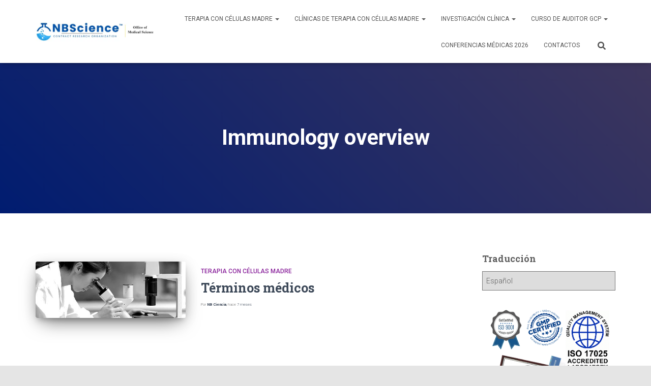

--- FILE ---
content_type: text/html; charset=UTF-8
request_url: https://nbscience.com/es/tags/immunology-overview/
body_size: 25771
content:
<!DOCTYPE html>
<html dir="ltr" lang="es" prefix="og: https://ogp.me/ns#">

<head>
	<meta charset='UTF-8'>
	<meta name="viewport" content="width=device-width, initial-scale=1">
	<link rel="profile" href="https://gmpg.org/xfn/11">
		<title>Immunology overview | terapia con células madre</title>

		<!-- All in One SEO 4.9.3 - aioseo.com -->
	<meta name="robots" content="max-image-preview:large" />
	<meta name="google-site-verification" content="N-JYjj5PsMR_liyeQbnaA3v_zutzqXbB1rviGWKY6Ac" />
	<meta name="msvalidate.01" content="cf786e5dbda342a58c7e61b2d0e5ae31" />
	<meta name="p:domain_verify" content="5e714d976477483bbcf9e1091e8b1799" />
	<meta name="baidu-site-verification" content="iHhOn2utO1" />
	<link rel="canonical" href="https://nbscience.com/es/tags/immunology-overview/" />
	<meta name="generator" content="All in One SEO (AIOSEO) 4.9.3" />
		<script type="application/ld+json" class="aioseo-schema">
			{"@context":"https:\/\/schema.org","@graph":[{"@type":"BreadcrumbList","@id":"https:\/\/nbscience.com\/es\/tags\/immunology-overview\/#breadcrumblist","itemListElement":[{"@type":"ListItem","@id":"https:\/\/nbscience.com#listItem","position":1,"name":"Home","item":"https:\/\/nbscience.com","nextItem":{"@type":"ListItem","@id":"https:\/\/nbscience.com\/tags\/immunology-overview\/#listItem","name":"Immunology overview"}},{"@type":"ListItem","@id":"https:\/\/nbscience.com\/tags\/immunology-overview\/#listItem","position":2,"name":"Immunology overview","previousItem":{"@type":"ListItem","@id":"https:\/\/nbscience.com#listItem","name":"Home"}}]},{"@type":"CollectionPage","@id":"https:\/\/nbscience.com\/es\/tags\/immunology-overview\/#collectionpage","url":"https:\/\/nbscience.com\/es\/tags\/immunology-overview\/","name":"Immunology overview | stem cells therapy","inLanguage":"es-ES","isPartOf":{"@id":"https:\/\/nbscience.com\/#website"},"breadcrumb":{"@id":"https:\/\/nbscience.com\/es\/tags\/immunology-overview\/#breadcrumblist"}},{"@type":"Organization","@id":"https:\/\/nbscience.com\/#organization","name":"NBScience","description":"Breakthrough Precision Stem Cell Therapy That Gets Results","url":"https:\/\/nbscience.com\/","telephone":"+33758673528","foundingDate":"2005-06-09","logo":{"@type":"ImageObject","url":"https:\/\/d1p698d6pcnnt8.cloudfront.net\/wp-content\/uploads\/2018\/04\/ee36b90c20f11c3e81584d04ee44408be272e0d610b0164093f6_640_Cardio.png","@id":"https:\/\/nbscience.com\/es\/tags\/immunology-overview\/#organizationLogo"},"image":{"@id":"https:\/\/nbscience.com\/es\/tags\/immunology-overview\/#organizationLogo"},"sameAs":["https:\/\/www.facebook.com\/nbsciencelondon","https:\/\/twitter.com\/nbscience","https:\/\/www.linkedin.com\/company\/nbscience\/"]},{"@type":"WebSite","@id":"https:\/\/nbscience.com\/#website","url":"https:\/\/nbscience.com\/","name":"NBScience - Stem Cell Therapy, Stem Cell Treatment","description":"Breakthrough Precision Stem Cell Therapy That Gets Results","inLanguage":"es-ES","publisher":{"@id":"https:\/\/nbscience.com\/#organization"}}]}
		</script>
		<!-- All in One SEO -->

<link rel='dns-prefetch' href='//client.crisp.chat' />
<link rel="alternate" type="application/rss+xml" title="NB Ciencia &raquo; Feed" href="https://nbscience.com/es/feed/" />
<link rel="alternate" type="application/rss+xml" title="NB Ciencia &raquo; Feed de los comentarios" href="https://nbscience.com/es/comments/feed/" />
<link rel="alternate" type="application/rss+xml" title="NB Ciencia &raquo; Etiqueta Immunology overview del feed" href="https://nbscience.com/es/tags/immunology-overview/feed/" />
<style id='wp-img-auto-sizes-contain-inline-css' type='text/css'>
img:is([sizes=auto i],[sizes^="auto," i]){contain-intrinsic-size:3000px 1500px}
/*# sourceURL=wp-img-auto-sizes-contain-inline-css */
</style>
<style id='wp-emoji-styles-inline-css' type='text/css'>

	img.wp-smiley, img.emoji {
		display: inline !important;
		border: none !important;
		box-shadow: none !important;
		height: 1em !important;
		width: 1em !important;
		margin: 0 0.07em !important;
		vertical-align: -0.1em !important;
		background: none !important;
		padding: 0 !important;
	}
/*# sourceURL=wp-emoji-styles-inline-css */
</style>
<style id='wp-block-library-inline-css' type='text/css'>
:root{--wp-block-synced-color:#7a00df;--wp-block-synced-color--rgb:122,0,223;--wp-bound-block-color:var(--wp-block-synced-color);--wp-editor-canvas-background:#ddd;--wp-admin-theme-color:#007cba;--wp-admin-theme-color--rgb:0,124,186;--wp-admin-theme-color-darker-10:#006ba1;--wp-admin-theme-color-darker-10--rgb:0,107,160.5;--wp-admin-theme-color-darker-20:#005a87;--wp-admin-theme-color-darker-20--rgb:0,90,135;--wp-admin-border-width-focus:2px}@media (min-resolution:192dpi){:root{--wp-admin-border-width-focus:1.5px}}.wp-element-button{cursor:pointer}:root .has-very-light-gray-background-color{background-color:#eee}:root .has-very-dark-gray-background-color{background-color:#313131}:root .has-very-light-gray-color{color:#eee}:root .has-very-dark-gray-color{color:#313131}:root .has-vivid-green-cyan-to-vivid-cyan-blue-gradient-background{background:linear-gradient(135deg,#00d084,#0693e3)}:root .has-purple-crush-gradient-background{background:linear-gradient(135deg,#34e2e4,#4721fb 50%,#ab1dfe)}:root .has-hazy-dawn-gradient-background{background:linear-gradient(135deg,#faaca8,#dad0ec)}:root .has-subdued-olive-gradient-background{background:linear-gradient(135deg,#fafae1,#67a671)}:root .has-atomic-cream-gradient-background{background:linear-gradient(135deg,#fdd79a,#004a59)}:root .has-nightshade-gradient-background{background:linear-gradient(135deg,#330968,#31cdcf)}:root .has-midnight-gradient-background{background:linear-gradient(135deg,#020381,#2874fc)}:root{--wp--preset--font-size--normal:16px;--wp--preset--font-size--huge:42px}.has-regular-font-size{font-size:1em}.has-larger-font-size{font-size:2.625em}.has-normal-font-size{font-size:var(--wp--preset--font-size--normal)}.has-huge-font-size{font-size:var(--wp--preset--font-size--huge)}.has-text-align-center{text-align:center}.has-text-align-left{text-align:left}.has-text-align-right{text-align:right}.has-fit-text{white-space:nowrap!important}#end-resizable-editor-section{display:none}.aligncenter{clear:both}.items-justified-left{justify-content:flex-start}.items-justified-center{justify-content:center}.items-justified-right{justify-content:flex-end}.items-justified-space-between{justify-content:space-between}.screen-reader-text{border:0;clip-path:inset(50%);height:1px;margin:-1px;overflow:hidden;padding:0;position:absolute;width:1px;word-wrap:normal!important}.screen-reader-text:focus{background-color:#ddd;clip-path:none;color:#444;display:block;font-size:1em;height:auto;left:5px;line-height:normal;padding:15px 23px 14px;text-decoration:none;top:5px;width:auto;z-index:100000}html :where(.has-border-color){border-style:solid}html :where([style*=border-top-color]){border-top-style:solid}html :where([style*=border-right-color]){border-right-style:solid}html :where([style*=border-bottom-color]){border-bottom-style:solid}html :where([style*=border-left-color]){border-left-style:solid}html :where([style*=border-width]){border-style:solid}html :where([style*=border-top-width]){border-top-style:solid}html :where([style*=border-right-width]){border-right-style:solid}html :where([style*=border-bottom-width]){border-bottom-style:solid}html :where([style*=border-left-width]){border-left-style:solid}html :where(img[class*=wp-image-]){height:auto;max-width:100%}:where(figure){margin:0 0 1em}html :where(.is-position-sticky){--wp-admin--admin-bar--position-offset:var(--wp-admin--admin-bar--height,0px)}@media screen and (max-width:600px){html :where(.is-position-sticky){--wp-admin--admin-bar--position-offset:0px}}

/*# sourceURL=wp-block-library-inline-css */
</style><style id='global-styles-inline-css' type='text/css'>
:root{--wp--preset--aspect-ratio--square: 1;--wp--preset--aspect-ratio--4-3: 4/3;--wp--preset--aspect-ratio--3-4: 3/4;--wp--preset--aspect-ratio--3-2: 3/2;--wp--preset--aspect-ratio--2-3: 2/3;--wp--preset--aspect-ratio--16-9: 16/9;--wp--preset--aspect-ratio--9-16: 9/16;--wp--preset--color--black: #000000;--wp--preset--color--cyan-bluish-gray: #abb8c3;--wp--preset--color--white: #ffffff;--wp--preset--color--pale-pink: #f78da7;--wp--preset--color--vivid-red: #cf2e2e;--wp--preset--color--luminous-vivid-orange: #ff6900;--wp--preset--color--luminous-vivid-amber: #fcb900;--wp--preset--color--light-green-cyan: #7bdcb5;--wp--preset--color--vivid-green-cyan: #00d084;--wp--preset--color--pale-cyan-blue: #8ed1fc;--wp--preset--color--vivid-cyan-blue: #0693e3;--wp--preset--color--vivid-purple: #9b51e0;--wp--preset--color--accent: #e91e63;--wp--preset--color--background-color: #e5e5e5;--wp--preset--color--header-gradient: #001c70;--wp--preset--gradient--vivid-cyan-blue-to-vivid-purple: linear-gradient(135deg,rgb(6,147,227) 0%,rgb(155,81,224) 100%);--wp--preset--gradient--light-green-cyan-to-vivid-green-cyan: linear-gradient(135deg,rgb(122,220,180) 0%,rgb(0,208,130) 100%);--wp--preset--gradient--luminous-vivid-amber-to-luminous-vivid-orange: linear-gradient(135deg,rgb(252,185,0) 0%,rgb(255,105,0) 100%);--wp--preset--gradient--luminous-vivid-orange-to-vivid-red: linear-gradient(135deg,rgb(255,105,0) 0%,rgb(207,46,46) 100%);--wp--preset--gradient--very-light-gray-to-cyan-bluish-gray: linear-gradient(135deg,rgb(238,238,238) 0%,rgb(169,184,195) 100%);--wp--preset--gradient--cool-to-warm-spectrum: linear-gradient(135deg,rgb(74,234,220) 0%,rgb(151,120,209) 20%,rgb(207,42,186) 40%,rgb(238,44,130) 60%,rgb(251,105,98) 80%,rgb(254,248,76) 100%);--wp--preset--gradient--blush-light-purple: linear-gradient(135deg,rgb(255,206,236) 0%,rgb(152,150,240) 100%);--wp--preset--gradient--blush-bordeaux: linear-gradient(135deg,rgb(254,205,165) 0%,rgb(254,45,45) 50%,rgb(107,0,62) 100%);--wp--preset--gradient--luminous-dusk: linear-gradient(135deg,rgb(255,203,112) 0%,rgb(199,81,192) 50%,rgb(65,88,208) 100%);--wp--preset--gradient--pale-ocean: linear-gradient(135deg,rgb(255,245,203) 0%,rgb(182,227,212) 50%,rgb(51,167,181) 100%);--wp--preset--gradient--electric-grass: linear-gradient(135deg,rgb(202,248,128) 0%,rgb(113,206,126) 100%);--wp--preset--gradient--midnight: linear-gradient(135deg,rgb(2,3,129) 0%,rgb(40,116,252) 100%);--wp--preset--font-size--small: 13px;--wp--preset--font-size--medium: 20px;--wp--preset--font-size--large: 36px;--wp--preset--font-size--x-large: 42px;--wp--preset--spacing--20: 0.44rem;--wp--preset--spacing--30: 0.67rem;--wp--preset--spacing--40: 1rem;--wp--preset--spacing--50: 1.5rem;--wp--preset--spacing--60: 2.25rem;--wp--preset--spacing--70: 3.38rem;--wp--preset--spacing--80: 5.06rem;--wp--preset--shadow--natural: 6px 6px 9px rgba(0, 0, 0, 0.2);--wp--preset--shadow--deep: 12px 12px 50px rgba(0, 0, 0, 0.4);--wp--preset--shadow--sharp: 6px 6px 0px rgba(0, 0, 0, 0.2);--wp--preset--shadow--outlined: 6px 6px 0px -3px rgb(255, 255, 255), 6px 6px rgb(0, 0, 0);--wp--preset--shadow--crisp: 6px 6px 0px rgb(0, 0, 0);}:root :where(.is-layout-flow) > :first-child{margin-block-start: 0;}:root :where(.is-layout-flow) > :last-child{margin-block-end: 0;}:root :where(.is-layout-flow) > *{margin-block-start: 24px;margin-block-end: 0;}:root :where(.is-layout-constrained) > :first-child{margin-block-start: 0;}:root :where(.is-layout-constrained) > :last-child{margin-block-end: 0;}:root :where(.is-layout-constrained) > *{margin-block-start: 24px;margin-block-end: 0;}:root :where(.is-layout-flex){gap: 24px;}:root :where(.is-layout-grid){gap: 24px;}body .is-layout-flex{display: flex;}.is-layout-flex{flex-wrap: wrap;align-items: center;}.is-layout-flex > :is(*, div){margin: 0;}body .is-layout-grid{display: grid;}.is-layout-grid > :is(*, div){margin: 0;}.has-black-color{color: var(--wp--preset--color--black) !important;}.has-cyan-bluish-gray-color{color: var(--wp--preset--color--cyan-bluish-gray) !important;}.has-white-color{color: var(--wp--preset--color--white) !important;}.has-pale-pink-color{color: var(--wp--preset--color--pale-pink) !important;}.has-vivid-red-color{color: var(--wp--preset--color--vivid-red) !important;}.has-luminous-vivid-orange-color{color: var(--wp--preset--color--luminous-vivid-orange) !important;}.has-luminous-vivid-amber-color{color: var(--wp--preset--color--luminous-vivid-amber) !important;}.has-light-green-cyan-color{color: var(--wp--preset--color--light-green-cyan) !important;}.has-vivid-green-cyan-color{color: var(--wp--preset--color--vivid-green-cyan) !important;}.has-pale-cyan-blue-color{color: var(--wp--preset--color--pale-cyan-blue) !important;}.has-vivid-cyan-blue-color{color: var(--wp--preset--color--vivid-cyan-blue) !important;}.has-vivid-purple-color{color: var(--wp--preset--color--vivid-purple) !important;}.has-accent-color{color: var(--wp--preset--color--accent) !important;}.has-background-color-color{color: var(--wp--preset--color--background-color) !important;}.has-header-gradient-color{color: var(--wp--preset--color--header-gradient) !important;}.has-black-background-color{background-color: var(--wp--preset--color--black) !important;}.has-cyan-bluish-gray-background-color{background-color: var(--wp--preset--color--cyan-bluish-gray) !important;}.has-white-background-color{background-color: var(--wp--preset--color--white) !important;}.has-pale-pink-background-color{background-color: var(--wp--preset--color--pale-pink) !important;}.has-vivid-red-background-color{background-color: var(--wp--preset--color--vivid-red) !important;}.has-luminous-vivid-orange-background-color{background-color: var(--wp--preset--color--luminous-vivid-orange) !important;}.has-luminous-vivid-amber-background-color{background-color: var(--wp--preset--color--luminous-vivid-amber) !important;}.has-light-green-cyan-background-color{background-color: var(--wp--preset--color--light-green-cyan) !important;}.has-vivid-green-cyan-background-color{background-color: var(--wp--preset--color--vivid-green-cyan) !important;}.has-pale-cyan-blue-background-color{background-color: var(--wp--preset--color--pale-cyan-blue) !important;}.has-vivid-cyan-blue-background-color{background-color: var(--wp--preset--color--vivid-cyan-blue) !important;}.has-vivid-purple-background-color{background-color: var(--wp--preset--color--vivid-purple) !important;}.has-accent-background-color{background-color: var(--wp--preset--color--accent) !important;}.has-background-color-background-color{background-color: var(--wp--preset--color--background-color) !important;}.has-header-gradient-background-color{background-color: var(--wp--preset--color--header-gradient) !important;}.has-black-border-color{border-color: var(--wp--preset--color--black) !important;}.has-cyan-bluish-gray-border-color{border-color: var(--wp--preset--color--cyan-bluish-gray) !important;}.has-white-border-color{border-color: var(--wp--preset--color--white) !important;}.has-pale-pink-border-color{border-color: var(--wp--preset--color--pale-pink) !important;}.has-vivid-red-border-color{border-color: var(--wp--preset--color--vivid-red) !important;}.has-luminous-vivid-orange-border-color{border-color: var(--wp--preset--color--luminous-vivid-orange) !important;}.has-luminous-vivid-amber-border-color{border-color: var(--wp--preset--color--luminous-vivid-amber) !important;}.has-light-green-cyan-border-color{border-color: var(--wp--preset--color--light-green-cyan) !important;}.has-vivid-green-cyan-border-color{border-color: var(--wp--preset--color--vivid-green-cyan) !important;}.has-pale-cyan-blue-border-color{border-color: var(--wp--preset--color--pale-cyan-blue) !important;}.has-vivid-cyan-blue-border-color{border-color: var(--wp--preset--color--vivid-cyan-blue) !important;}.has-vivid-purple-border-color{border-color: var(--wp--preset--color--vivid-purple) !important;}.has-accent-border-color{border-color: var(--wp--preset--color--accent) !important;}.has-background-color-border-color{border-color: var(--wp--preset--color--background-color) !important;}.has-header-gradient-border-color{border-color: var(--wp--preset--color--header-gradient) !important;}.has-vivid-cyan-blue-to-vivid-purple-gradient-background{background: var(--wp--preset--gradient--vivid-cyan-blue-to-vivid-purple) !important;}.has-light-green-cyan-to-vivid-green-cyan-gradient-background{background: var(--wp--preset--gradient--light-green-cyan-to-vivid-green-cyan) !important;}.has-luminous-vivid-amber-to-luminous-vivid-orange-gradient-background{background: var(--wp--preset--gradient--luminous-vivid-amber-to-luminous-vivid-orange) !important;}.has-luminous-vivid-orange-to-vivid-red-gradient-background{background: var(--wp--preset--gradient--luminous-vivid-orange-to-vivid-red) !important;}.has-very-light-gray-to-cyan-bluish-gray-gradient-background{background: var(--wp--preset--gradient--very-light-gray-to-cyan-bluish-gray) !important;}.has-cool-to-warm-spectrum-gradient-background{background: var(--wp--preset--gradient--cool-to-warm-spectrum) !important;}.has-blush-light-purple-gradient-background{background: var(--wp--preset--gradient--blush-light-purple) !important;}.has-blush-bordeaux-gradient-background{background: var(--wp--preset--gradient--blush-bordeaux) !important;}.has-luminous-dusk-gradient-background{background: var(--wp--preset--gradient--luminous-dusk) !important;}.has-pale-ocean-gradient-background{background: var(--wp--preset--gradient--pale-ocean) !important;}.has-electric-grass-gradient-background{background: var(--wp--preset--gradient--electric-grass) !important;}.has-midnight-gradient-background{background: var(--wp--preset--gradient--midnight) !important;}.has-small-font-size{font-size: var(--wp--preset--font-size--small) !important;}.has-medium-font-size{font-size: var(--wp--preset--font-size--medium) !important;}.has-large-font-size{font-size: var(--wp--preset--font-size--large) !important;}.has-x-large-font-size{font-size: var(--wp--preset--font-size--x-large) !important;}
/*# sourceURL=global-styles-inline-css */
</style>

<style id='classic-theme-styles-inline-css' type='text/css'>
/*! This file is auto-generated */
.wp-block-button__link{color:#fff;background-color:#32373c;border-radius:9999px;box-shadow:none;text-decoration:none;padding:calc(.667em + 2px) calc(1.333em + 2px);font-size:1.125em}.wp-block-file__button{background:#32373c;color:#fff;text-decoration:none}
/*# sourceURL=/wp-includes/css/classic-themes.min.css */
</style>
<link rel='stylesheet' id='bootstrap-css' href='https://nbscience.com/wp-content/themes/hestia/assets/bootstrap/css/bootstrap.min.css?ver=3.3.3' type='text/css' media='all' />
<link rel='stylesheet' id='hestia-font-sizes-css' href='https://nbscience.com/wp-content/themes/hestia/assets/css/font-sizes.min.css?ver=3.3.3' type='text/css' media='all' />
<link rel='stylesheet' id='hestia_style-css' href='https://nbscience.com/wp-content/themes/hestia/style.min.css?ver=3.3.3' type='text/css' media='all' />
<style id='hestia_style-inline-css' type='text/css'>
.navbar .navbar-nav li a[href*="facebook.com"]{font-size:0}.navbar .navbar-nav li a[href*="facebook.com"]:before{content:"\f39e"}.navbar .navbar-nav li a[href*="facebook.com"]:hover:before{color:#3b5998}.navbar .navbar-nav li a[href*="twitter.com"]{font-size:0}.navbar .navbar-nav li a[href*="twitter.com"]:before{content:"\f099"}.navbar .navbar-nav li a[href*="twitter.com"]:hover:before{color:#000}.navbar .navbar-nav li a[href*="pinterest.com"]{font-size:0}.navbar .navbar-nav li a[href*="pinterest.com"]:before{content:"\f231"}.navbar .navbar-nav li a[href*="pinterest.com"]:hover:before{color:#cc2127}.navbar .navbar-nav li a[href*="google.com"]{font-size:0}.navbar .navbar-nav li a[href*="google.com"]:before{content:"\f1a0"}.navbar .navbar-nav li a[href*="google.com"]:hover:before{color:#dd4b39}.navbar .navbar-nav li a[href*="linkedin.com"]{font-size:0}.navbar .navbar-nav li a[href*="linkedin.com"]:before{content:"\f0e1"}.navbar .navbar-nav li a[href*="linkedin.com"]:hover:before{color:#0976b4}.navbar .navbar-nav li a[href*="dribbble.com"]{font-size:0}.navbar .navbar-nav li a[href*="dribbble.com"]:before{content:"\f17d"}.navbar .navbar-nav li a[href*="dribbble.com"]:hover:before{color:#ea4c89}.navbar .navbar-nav li a[href*="github.com"]{font-size:0}.navbar .navbar-nav li a[href*="github.com"]:before{content:"\f09b"}.navbar .navbar-nav li a[href*="github.com"]:hover:before{color:#000}.navbar .navbar-nav li a[href*="youtube.com"]{font-size:0}.navbar .navbar-nav li a[href*="youtube.com"]:before{content:"\f167"}.navbar .navbar-nav li a[href*="youtube.com"]:hover:before{color:#e52d27}.navbar .navbar-nav li a[href*="instagram.com"]{font-size:0}.navbar .navbar-nav li a[href*="instagram.com"]:before{content:"\f16d"}.navbar .navbar-nav li a[href*="instagram.com"]:hover:before{color:#125688}.navbar .navbar-nav li a[href*="reddit.com"]{font-size:0}.navbar .navbar-nav li a[href*="reddit.com"]:before{content:"\f281"}.navbar .navbar-nav li a[href*="reddit.com"]:hover:before{color:#ff4500}.navbar .navbar-nav li a[href*="tumblr.com"]{font-size:0}.navbar .navbar-nav li a[href*="tumblr.com"]:before{content:"\f173"}.navbar .navbar-nav li a[href*="tumblr.com"]:hover:before{color:#35465c}.navbar .navbar-nav li a[href*="behance.com"]{font-size:0}.navbar .navbar-nav li a[href*="behance.com"]:before{content:"\f1b4"}.navbar .navbar-nav li a[href*="behance.com"]:hover:before{color:#1769ff}.navbar .navbar-nav li a[href*="snapchat.com"]{font-size:0}.navbar .navbar-nav li a[href*="snapchat.com"]:before{content:"\f2ab"}.navbar .navbar-nav li a[href*="snapchat.com"]:hover:before{color:#fffc00}.navbar .navbar-nav li a[href*="deviantart.com"]{font-size:0}.navbar .navbar-nav li a[href*="deviantart.com"]:before{content:"\f1bd"}.navbar .navbar-nav li a[href*="deviantart.com"]:hover:before{color:#05cc47}.navbar .navbar-nav li a[href*="vimeo.com"]{font-size:0}.navbar .navbar-nav li a[href*="vimeo.com"]:before{content:"\f27d"}.navbar .navbar-nav li a[href*="vimeo.com"]:hover:before{color:#1ab7ea}.navbar .navbar-nav li a:is( [href*="://x.com"],[href*="://www.x.com"]){font-size:0}.navbar .navbar-nav li a:is( [href*="://x.com"],[href*="://www.x.com"]):before{content:"\e61b"}.navbar .navbar-nav li a:is( [href*="://x.com"],[href*="://www.x.com"]):hover:before{color:#000}
.hestia-top-bar,.hestia-top-bar .widget.widget_shopping_cart .cart_list{background-color:#363537}.hestia-top-bar .widget .label-floating input[type=search]:-webkit-autofill{-webkit-box-shadow:inset 0 0 0 9999px #363537}.hestia-top-bar,.hestia-top-bar .widget .label-floating input[type=search],.hestia-top-bar .widget.widget_search form.form-group:before,.hestia-top-bar .widget.widget_product_search form.form-group:before,.hestia-top-bar .widget.widget_shopping_cart:before{color:#fff}.hestia-top-bar .widget .label-floating input[type=search]{-webkit-text-fill-color:#fff !important}.hestia-top-bar div.widget.widget_shopping_cart:before,.hestia-top-bar .widget.widget_product_search form.form-group:before,.hestia-top-bar .widget.widget_search form.form-group:before{background-color:#fff}.hestia-top-bar a,.hestia-top-bar .top-bar-nav li a{color:#fff}.hestia-top-bar ul li a[href*="mailto:"]:before,.hestia-top-bar ul li a[href*="tel:"]:before{background-color:#fff}.hestia-top-bar a:hover,.hestia-top-bar .top-bar-nav li a:hover{color:#eee}.hestia-top-bar ul li:hover a[href*="mailto:"]:before,.hestia-top-bar ul li:hover a[href*="tel:"]:before{background-color:#eee}
footer.footer.footer-black{background:#323437}footer.footer.footer-black.footer-big{color:#fff}footer.footer.footer-black a{color:#fff}footer.footer.footer-black hr{border-color:#5e5e5e}.footer-big p,.widget,.widget code,.widget pre{color:#5e5e5e}
:root{--hestia-primary-color:#e91e63}a,.navbar .dropdown-menu li:hover>a,.navbar .dropdown-menu li:focus>a,.navbar .dropdown-menu li:active>a,.navbar .navbar-nav>li .dropdown-menu li:hover>a,body:not(.home) .navbar-default .navbar-nav>.active:not(.btn)>a,body:not(.home) .navbar-default .navbar-nav>.active:not(.btn)>a:hover,body:not(.home) .navbar-default .navbar-nav>.active:not(.btn)>a:focus,a:hover,.card-blog a.moretag:hover,.card-blog a.more-link:hover,.widget a:hover,.has-text-color.has-accent-color,p.has-text-color a{color:#e91e63}.svg-text-color{fill:#e91e63}.pagination span.current,.pagination span.current:focus,.pagination span.current:hover{border-color:#e91e63}button,button:hover,.woocommerce .track_order button[type="submit"],.woocommerce .track_order button[type="submit"]:hover,div.wpforms-container .wpforms-form button[type=submit].wpforms-submit,div.wpforms-container .wpforms-form button[type=submit].wpforms-submit:hover,input[type="button"],input[type="button"]:hover,input[type="submit"],input[type="submit"]:hover,input#searchsubmit,.pagination span.current,.pagination span.current:focus,.pagination span.current:hover,.btn.btn-primary,.btn.btn-primary:link,.btn.btn-primary:hover,.btn.btn-primary:focus,.btn.btn-primary:active,.btn.btn-primary.active,.btn.btn-primary.active:focus,.btn.btn-primary.active:hover,.btn.btn-primary:active:hover,.btn.btn-primary:active:focus,.btn.btn-primary:active:hover,.hestia-sidebar-open.btn.btn-rose,.hestia-sidebar-close.btn.btn-rose,.hestia-sidebar-open.btn.btn-rose:hover,.hestia-sidebar-close.btn.btn-rose:hover,.hestia-sidebar-open.btn.btn-rose:focus,.hestia-sidebar-close.btn.btn-rose:focus,.label.label-primary,.hestia-work .portfolio-item:nth-child(6n+1) .label,.nav-cart .nav-cart-content .widget .buttons .button,.has-accent-background-color[class*="has-background"]{background-color:#e91e63}@media(max-width:768px){.navbar-default .navbar-nav>li>a:hover,.navbar-default .navbar-nav>li>a:focus,.navbar .navbar-nav .dropdown .dropdown-menu li a:hover,.navbar .navbar-nav .dropdown .dropdown-menu li a:focus,.navbar button.navbar-toggle:hover,.navbar .navbar-nav li:hover>a i{color:#e91e63}}body:not(.woocommerce-page) button:not([class^="fl-"]):not(.hestia-scroll-to-top):not(.navbar-toggle):not(.close),body:not(.woocommerce-page) .button:not([class^="fl-"]):not(hestia-scroll-to-top):not(.navbar-toggle):not(.add_to_cart_button):not(.product_type_grouped):not(.product_type_external),div.wpforms-container .wpforms-form button[type=submit].wpforms-submit,input[type="submit"],input[type="button"],.btn.btn-primary,.widget_product_search button[type="submit"],.hestia-sidebar-open.btn.btn-rose,.hestia-sidebar-close.btn.btn-rose,.everest-forms button[type=submit].everest-forms-submit-button{-webkit-box-shadow:0 2px 2px 0 rgba(233,30,99,0.14),0 3px 1px -2px rgba(233,30,99,0.2),0 1px 5px 0 rgba(233,30,99,0.12);box-shadow:0 2px 2px 0 rgba(233,30,99,0.14),0 3px 1px -2px rgba(233,30,99,0.2),0 1px 5px 0 rgba(233,30,99,0.12)}.card .header-primary,.card .content-primary,.everest-forms button[type=submit].everest-forms-submit-button{background:#e91e63}body:not(.woocommerce-page) .button:not([class^="fl-"]):not(.hestia-scroll-to-top):not(.navbar-toggle):not(.add_to_cart_button):hover,body:not(.woocommerce-page) button:not([class^="fl-"]):not(.hestia-scroll-to-top):not(.navbar-toggle):not(.close):hover,div.wpforms-container .wpforms-form button[type=submit].wpforms-submit:hover,input[type="submit"]:hover,input[type="button"]:hover,input#searchsubmit:hover,.widget_product_search button[type="submit"]:hover,.pagination span.current,.btn.btn-primary:hover,.btn.btn-primary:focus,.btn.btn-primary:active,.btn.btn-primary.active,.btn.btn-primary:active:focus,.btn.btn-primary:active:hover,.hestia-sidebar-open.btn.btn-rose:hover,.hestia-sidebar-close.btn.btn-rose:hover,.pagination span.current:hover,.everest-forms button[type=submit].everest-forms-submit-button:hover,.everest-forms button[type=submit].everest-forms-submit-button:focus,.everest-forms button[type=submit].everest-forms-submit-button:active{-webkit-box-shadow:0 14px 26px -12px rgba(233,30,99,0.42),0 4px 23px 0 rgba(0,0,0,0.12),0 8px 10px -5px rgba(233,30,99,0.2);box-shadow:0 14px 26px -12px rgba(233,30,99,0.42),0 4px 23px 0 rgba(0,0,0,0.12),0 8px 10px -5px rgba(233,30,99,0.2);color:#fff}.form-group.is-focused .form-control{background-image:-webkit-gradient(linear,left top,left bottom,from(#e91e63),to(#e91e63)),-webkit-gradient(linear,left top,left bottom,from(#d2d2d2),to(#d2d2d2));background-image:-webkit-linear-gradient(linear,left top,left bottom,from(#e91e63),to(#e91e63)),-webkit-linear-gradient(linear,left top,left bottom,from(#d2d2d2),to(#d2d2d2));background-image:linear-gradient(linear,left top,left bottom,from(#e91e63),to(#e91e63)),linear-gradient(linear,left top,left bottom,from(#d2d2d2),to(#d2d2d2))}.navbar:not(.navbar-transparent) li:not(.btn):hover>a,.navbar li.on-section:not(.btn)>a,.navbar.full-screen-menu.navbar-transparent li:not(.btn):hover>a,.navbar.full-screen-menu .navbar-toggle:hover,.navbar:not(.navbar-transparent) .nav-cart:hover,.navbar:not(.navbar-transparent) .hestia-toggle-search:hover{color:#e91e63}.header-filter-gradient{background:linear-gradient(45deg,rgba(0,28,112,1) 0,rgb(66,56,91) 100%)}.has-text-color.has-header-gradient-color{color:#001c70}.has-header-gradient-background-color[class*="has-background"]{background-color:#001c70}.has-text-color.has-background-color-color{color:#e5e5e5}.has-background-color-background-color[class*="has-background"]{background-color:#e5e5e5}
.btn.btn-primary:not(.colored-button):not(.btn-left):not(.btn-right):not(.btn-just-icon):not(.menu-item),input[type="submit"]:not(.search-submit),body:not(.woocommerce-account) .woocommerce .button.woocommerce-Button,.woocommerce .product button.button,.woocommerce .product button.button.alt,.woocommerce .product #respond input#submit,.woocommerce-cart .blog-post .woocommerce .cart-collaterals .cart_totals .checkout-button,.woocommerce-checkout #payment #place_order,.woocommerce-account.woocommerce-page button.button,.woocommerce .track_order button[type="submit"],.nav-cart .nav-cart-content .widget .buttons .button,.woocommerce a.button.wc-backward,body.woocommerce .wccm-catalog-item a.button,body.woocommerce a.wccm-button.button,form.woocommerce-form-coupon button.button,div.wpforms-container .wpforms-form button[type=submit].wpforms-submit,div.woocommerce a.button.alt,div.woocommerce table.my_account_orders .button,.btn.colored-button,.btn.btn-left,.btn.btn-right,.btn:not(.colored-button):not(.btn-left):not(.btn-right):not(.btn-just-icon):not(.menu-item):not(.hestia-sidebar-open):not(.hestia-sidebar-close){padding-top:15px;padding-bottom:15px;padding-left:33px;padding-right:33px}
:root{--hestia-button-border-radius:50px}.btn.btn-primary:not(.colored-button):not(.btn-left):not(.btn-right):not(.btn-just-icon):not(.menu-item),input[type="submit"]:not(.search-submit),body:not(.woocommerce-account) .woocommerce .button.woocommerce-Button,.woocommerce .product button.button,.woocommerce .product button.button.alt,.woocommerce .product #respond input#submit,.woocommerce-cart .blog-post .woocommerce .cart-collaterals .cart_totals .checkout-button,.woocommerce-checkout #payment #place_order,.woocommerce-account.woocommerce-page button.button,.woocommerce .track_order button[type="submit"],.nav-cart .nav-cart-content .widget .buttons .button,.woocommerce a.button.wc-backward,body.woocommerce .wccm-catalog-item a.button,body.woocommerce a.wccm-button.button,form.woocommerce-form-coupon button.button,div.wpforms-container .wpforms-form button[type=submit].wpforms-submit,div.woocommerce a.button.alt,div.woocommerce table.my_account_orders .button,input[type="submit"].search-submit,.hestia-view-cart-wrapper .added_to_cart.wc-forward,.woocommerce-product-search button,.woocommerce-cart .actions .button,#secondary div[id^=woocommerce_price_filter] .button,.woocommerce div[id^=woocommerce_widget_cart].widget .buttons .button,.searchform input[type=submit],.searchform button,.search-form:not(.media-toolbar-primary) input[type=submit],.search-form:not(.media-toolbar-primary) button,.woocommerce-product-search input[type=submit],.btn.colored-button,.btn.btn-left,.btn.btn-right,.btn:not(.colored-button):not(.btn-left):not(.btn-right):not(.btn-just-icon):not(.menu-item):not(.hestia-sidebar-open):not(.hestia-sidebar-close){border-radius:50px}
@media(min-width:769px){.page-header.header-small .hestia-title,.page-header.header-small .title,h1.hestia-title.title-in-content,.main article.section .has-title-font-size{font-size:42px}}
@media( min-width:480px){}@media( min-width:768px){}.hestia-scroll-to-top{border-radius :50%;background-color:#999}.hestia-scroll-to-top:hover{background-color:#999}.hestia-scroll-to-top:hover svg,.hestia-scroll-to-top:hover p{color:#fff}.hestia-scroll-to-top svg,.hestia-scroll-to-top p{color:#fff}
/*# sourceURL=hestia_style-inline-css */
</style>
<link rel='stylesheet' id='hestia_fonts-css' href='https://nbscience.com/wp-content/uploads/fonts/5c0e0d476b4480b88abe46a24b82137f/font.css?v=1749763734' type='text/css' media='all' />
<script type="text/javascript" src="https://nbscience.com/wp-includes/js/jquery/jquery.min.js?ver=3.7.1" id="jquery-core-js"></script>
<script type="text/javascript" src="https://nbscience.com/wp-includes/js/jquery/jquery-migrate.min.js?ver=3.4.1" id="jquery-migrate-js"></script>
<link rel="https://api.w.org/" href="https://nbscience.com/wp-json/" /><link rel="alternate" title="JSON" type="application/json" href="https://nbscience.com/es/wp-json/wp/v2/tags/6020" /><link rel="alternate" hreflang="en" href="https://nbscience.com/tags/immunology-overview/"/><link rel="alternate" hreflang="es" href="https://nbscience.com/es/tags/immunology-overview/"/><style type="text/css" id="custom-background-css">
body.custom-background { background-color: #e5e5e5; }
</style>
	<link rel="icon" href="https://nbscience.com/wp-content/uploads/2025/04/cropped-red_icon_google-32x32.webp" sizes="32x32" />
<link rel="icon" href="https://nbscience.com/wp-content/uploads/2025/04/cropped-red_icon_google-192x192.webp" sizes="192x192" />
<link rel="apple-touch-icon" href="https://nbscience.com/wp-content/uploads/2025/04/cropped-red_icon_google-180x180.webp" />
<meta name="msapplication-TileImage" content="https://nbscience.com/wp-content/uploads/2025/04/cropped-red_icon_google-270x270.webp" />
		<style type="text/css" id="wp-custom-css">
			
.copyright.pull-right {
    display: none;
}

.author {
  font-size: 0.75rem;
	font-weight: 100;
color: #666666 !important; /* Темно-серый цвет */
}

.single-post h4.author {
  font-size: 10px !important;
  font-weight: normal;
  color: #666666; /* можно убрать или заменить */
}
@media (max-width: 768px) {
  #secondary, .widget-area, .sidebar { display: none !important; }
}		</style>
		<link rel='stylesheet' id='font-awesome-5-all-css' href='https://nbscience.com/wp-content/themes/hestia/assets/font-awesome/css/all.min.css?ver=3.3.3' type='text/css' media='all' />
<link rel='stylesheet' id='font-awesome-4-shim-css' href='https://nbscience.com/wp-content/themes/hestia/assets/font-awesome/css/v4-shims.min.css?ver=3.3.3' type='text/css' media='all' />
<meta name="translation-stats" content='{"total_phrases":231,"translated_phrases":218,"human_translated_phrases":null,"hidden_phrases":107,"hidden_translated_phrases":107,"hidden_translateable_phrases":null,"meta_phrases":14,"meta_translated_phrases":4,"time":null}'/>
</head>

<body data-rsssl=1 class="archive tag tag-immunology-overview tag-6020 custom-background wp-custom-logo wp-theme-hestia header-layout-default">
		<div class="wrapper  default ">
		<header class="header ">
			<div style="display: none"></div>		<nav class="navbar navbar-default  hestia_left navbar-not-transparent navbar-fixed-top">
						<div class="container">
						<div class="navbar-header">
			<div class="title-logo-wrapper">
				<a class="navbar-brand" href="https://nbscience.com/es/"
						title="NB Ciencia">
					<img  src="https://nbscience.com/wp-content/uploads/2025/06/stem-cell-therapy-2025.webp" alt="NB Ciencia" width="500" height="83"></a>
			</div>
								<div class="navbar-toggle-wrapper">
						<button type="button" class="navbar-toggle" data-toggle="collapse" data-target="#main-navigation">
								<span class="icon-bar"></span><span class="icon-bar"></span><span class="icon-bar"></span>				<span class="sr-only">Cambiar modo de navegación</span>
			</button>
					</div>
				</div>
		<div id="main-navigation" class="collapse navbar-collapse"><ul id="menu-primary" class="nav navbar-nav"><li id="menu-item-57264" class="menu-item menu-item-type-post_type menu-item-object-page menu-item-has-children menu-item-57264 dropdown"><a title="Terapia con células madre" href="https://nbscience.com/es/células-madre/" class="dropdown-toggle">Terapia con células madre <span class="caret-wrap"><span class="caret"><svg aria-hidden="true" focusable="false" data-prefix="fas" data-icon="chevron-down" class="svg-inline--fa fa-chevron-down fa-w-14" role="img" xmlns="http://www.w3.org/2000/svg" viewBox="0 0 448 512"><path d="M207.029 381.476L12.686 187.132c-9.373-9.373-9.373-24.569 0-33.941l22.667-22.667c9.357-9.357 24.522-9.375 33.901-.04L224 284.505l154.745-154.021c9.379-9.335 24.544-9.317 33.901.04l22.667 22.667c9.373 9.373 9.373 24.569 0 33.941L240.971 381.476c-9.373 9.372-24.569 9.372-33.942 0z"></path></svg></span></span></a>
<ul role="menu" class="dropdown-menu">
	<li id="menu-item-57267" class="menu-item menu-item-type-post_type menu-item-object-post menu-item-57267"><a title="Terapia genética en EE. UU." href="https://nbscience.com/es/gene-therapy-in-usa/">Terapia genética en EE. UU.</a></li>
	<li id="menu-item-57268" class="menu-item menu-item-type-post_type menu-item-object-page menu-item-57268"><a title="Células madre" href="https://nbscience.com/es/células-madre/">Células madre</a></li>
	<li id="menu-item-57269" class="menu-item menu-item-type-post_type menu-item-object-post menu-item-57269"><a title="Terapia con células madre para la artritis" href="https://nbscience.com/es/stem-cell-therapy-for-arthritis/">Terapia con células madre para la artritis</a></li>
	<li id="menu-item-57270" class="menu-item menu-item-type-post_type menu-item-object-post menu-item-57270"><a title="Terapia con células madre para el autismo" href="https://nbscience.com/es/stem-cell-therapy-for-autism/">Terapia con células madre para el autismo</a></li>
	<li id="menu-item-57272" class="menu-item menu-item-type-post_type menu-item-object-post menu-item-57272"><a title="Terapia con células madre para las rodillas" href="https://nbscience.com/es/stem-cell-therapy-for-knees/">Terapia con células madre para las rodillas</a></li>
	<li id="menu-item-57273" class="menu-item menu-item-type-post_type menu-item-object-post menu-item-57273"><a title="Tratamiento con células madre para el tipo 1 y 2 Diabetes" href="https://nbscience.com/es/stem-cell-treatment-for-type-1-diabetes/">Tratamiento con células madre para el tipo 1 y 2 Diabetes</a></li>
	<li id="menu-item-57274" class="menu-item menu-item-type-post_type menu-item-object-post menu-item-57274"><a title="Células madre y degeneración de la columna." href="https://nbscience.com/es/stem-cells-and-spine-degeneration/">Células madre y degeneración de la columna.</a></li>
	<li id="menu-item-57275" class="menu-item menu-item-type-post_type menu-item-object-post menu-item-57275"><a title="Tratamiento con células madre para la esclerosis múltiple (EM)." href="https://nbscience.com/es/stem-cells-treatment-for-multiple-sclerosis-ms/">Tratamiento con células madre para la esclerosis múltiple (EM).</a></li>
	<li id="menu-item-57276" class="menu-item menu-item-type-post_type menu-item-object-post menu-item-57276"><a title="Terapia con células madre para la enfermedad de Lyme" href="https://nbscience.com/es/stem-cells-therapy-for-lyme-disease/">Terapia con células madre para la enfermedad de Lyme</a></li>
	<li id="menu-item-57277" class="menu-item menu-item-type-post_type menu-item-object-post menu-item-57277"><a title="Tratamiento con células madre. Terapia de rejuvenecimiento/antienvejecimiento" href="https://nbscience.com/es/tratamiento-con-células-madre/">Tratamiento con células madre. Terapia de rejuvenecimiento/antienvejecimiento</a></li>
	<li id="menu-item-57278" class="menu-item menu-item-type-post_type menu-item-object-post menu-item-57278"><a title="Aplicaciones de las células madre en la reparación y regeneración de huesos y dientes." href="https://nbscience.com/es/stem-cells-applications-in-bone-and-tooth-repair-and-regeneration/">Aplicaciones de las células madre en la reparación y regeneración de huesos y dientes.</a></li>
	<li id="menu-item-57279" class="menu-item menu-item-type-post_type menu-item-object-post menu-item-57279"><a title="Terapia con células madre del trastorno por déficit de atención e hiperactividad " href="https://nbscience.com/es/attention-deficit-hyperactivity-disorder/">Terapia con células madre del trastorno por déficit de atención e hiperactividad </a></li>
</ul>
</li>
<li id="menu-item-57288" class="menu-item menu-item-type-post_type menu-item-object-post menu-item-has-children menu-item-57288 dropdown"><a title="Clínicas de terapia con células madre" href="https://nbscience.com/es/stem-cell-clinics/" class="dropdown-toggle">Clínicas de terapia con células madre <span class="caret-wrap"><span class="caret"><svg aria-hidden="true" focusable="false" data-prefix="fas" data-icon="chevron-down" class="svg-inline--fa fa-chevron-down fa-w-14" role="img" xmlns="http://www.w3.org/2000/svg" viewBox="0 0 448 512"><path d="M207.029 381.476L12.686 187.132c-9.373-9.373-9.373-24.569 0-33.941l22.667-22.667c9.357-9.357 24.522-9.375 33.901-.04L224 284.505l154.745-154.021c9.379-9.335 24.544-9.317 33.901.04l22.667 22.667c9.373 9.373 9.373 24.569 0 33.941L240.971 381.476c-9.373 9.372-24.569 9.372-33.942 0z"></path></svg></span></span></a>
<ul role="menu" class="dropdown-menu">
	<li id="menu-item-57294" class="menu-item menu-item-type-post_type menu-item-object-post menu-item-57294"><a title="Clínica de terapia con células madre de NBScience,GRECIA" href="https://nbscience.com/es/stem-cell-therapy-clinic-greece/">Clínica de terapia con células madre de NBScience,GRECIA</a></li>
	<li id="menu-item-57295" class="menu-item menu-item-type-post_type menu-item-object-post menu-item-57295"><a title="Clínica de terapia con células madre de NBScience,miami,EE.UU" href="https://nbscience.com/es/stem-cell-therapy-clinicmiamiusa/">Clínica de terapia con células madre de NBScience,miami,EE.UU</a></li>
	<li id="menu-item-57305" class="menu-item menu-item-type-post_type menu-item-object-post menu-item-57305"><a title="Clínica de células madre, Nápoles,Florida, EE.UU" href="https://nbscience.com/es/stem-cell-clinic-naplesflorida-usa/">Clínica de células madre, Nápoles,Florida, EE.UU</a></li>
	<li id="menu-item-57287" class="menu-item menu-item-type-post_type menu-item-object-post menu-item-57287"><a title="Clínica de terapia con células madre,Suiza" href="https://nbscience.com/es/stem-cell-therapy-clinicswitzerland/">Clínica de terapia con células madre,Suiza</a></li>
	<li id="menu-item-57292" class="menu-item menu-item-type-post_type menu-item-object-post menu-item-57292"><a title="Clínica de terapia con células madre , Malta" href="https://nbscience.com/es/stem-cell-therapy-clinic-malta/">Clínica de terapia con células madre , Malta</a></li>
	<li id="menu-item-57290" class="menu-item menu-item-type-post_type menu-item-object-post menu-item-57290"><a title="Clínica de terapia con células madre, chicago, EE.UU" href="https://nbscience.com/es/stem-cell-therapy-clinic-chicago-usa/">Clínica de terapia con células madre, chicago, EE.UU</a></li>
	<li id="menu-item-57291" class="menu-item menu-item-type-post_type menu-item-object-post menu-item-57291"><a title="Terapia con células madre, Milán, Italia" href="https://nbscience.com/es/stem-cell-therapy-milan-italy/">Terapia con células madre, Milán, Italia</a></li>
	<li id="menu-item-57304" class="menu-item menu-item-type-post_type menu-item-object-post menu-item-57304"><a title="Clínica de células madre, Tokio, Japón" href="https://nbscience.com/es/stem-cell-clinic-tokyo-japan/">Clínica de células madre, Tokio, Japón</a></li>
	<li id="menu-item-57286" class="menu-item menu-item-type-post_type menu-item-object-post menu-item-57286"><a title="Terapia con células madre en Auckland, Nueva Zelanda" href="https://nbscience.com/es/stem-cell-therapy-in-auckland-new-zealand/">Terapia con células madre en Auckland, Nueva Zelanda</a></li>
	<li id="menu-item-57285" class="menu-item menu-item-type-post_type menu-item-object-post menu-item-57285"><a title="Terapia con células madre en Nueva Zelanda" href="https://nbscience.com/es/stem-cell-therapy-in-new-zealand/">Terapia con células madre en Nueva Zelanda</a></li>
	<li id="menu-item-57289" class="menu-item menu-item-type-post_type menu-item-object-post menu-item-57289"><a title="Clínica de terapia con células madre, Pavo" href="https://nbscience.com/es/stem-cell-therapy-clinic-turkey/">Clínica de terapia con células madre, Pavo</a></li>
	<li id="menu-item-57293" class="menu-item menu-item-type-post_type menu-item-object-post menu-item-57293"><a title="Clínica de células madre, Gran Bahama, las bahamas" href="https://nbscience.com/es/stem-cell-clinic-grand-bahama-the-bahamas/">Clínica de células madre, Gran Bahama, las bahamas</a></li>
	<li id="menu-item-57303" class="menu-item menu-item-type-custom menu-item-object-custom menu-item-57303"><a title="1Terapia con células madre en Bangkok, Tailandia" href="https://nbscience.com/es/stem-cell-therapy-clinic-bangkok-thailand/">1Terapia con células madre en Bangkok, Tailandia</a></li>
	<li id="menu-item-57296" class="menu-item menu-item-type-post_type menu-item-object-post menu-item-57296"><a title="Clínica de terapia con células madre, Bangkok, Tailandia" href="https://nbscience.com/es/stem-cell-therapy-clinic-bangkok-thailand-2/">Clínica de terapia con células madre, Bangkok, Tailandia</a></li>
	<li id="menu-item-57307" class="menu-item menu-item-type-post_type menu-item-object-post menu-item-57307"><a title="Clínica de terapia con células madre, Puerto Vallarta" href="https://nbscience.com/es/stem-cell-therapy-clinic-puerto-vallarta/">Clínica de terapia con células madre, Puerto Vallarta</a></li>
	<li id="menu-item-57298" class="menu-item menu-item-type-post_type menu-item-object-post menu-item-57298"><a title="Clínica de terapia con células madre , México" href="https://nbscience.com/es/stem-cell-therapy-clinic-mexico-2/">Clínica de terapia con células madre , México</a></li>
	<li id="menu-item-57299" class="menu-item menu-item-type-post_type menu-item-object-post menu-item-57299"><a title="Clínica de Terapia con Células Madre en Guadalajara, México" href="https://nbscience.com/es/stem-cell-therapy-clinic-grand-cayman-caribbean/">Clínica de Terapia con Células Madre en Guadalajara,  México</a></li>
	<li id="menu-item-57300" class="menu-item menu-item-type-post_type menu-item-object-post menu-item-57300"><a title="Clínica de terapia con células madre, México" href="https://nbscience.com/es/stem-cell-therapy-clinic-mexico/">Clínica de terapia con células madre, México</a></li>
	<li id="menu-item-57306" class="menu-item menu-item-type-post_type menu-item-object-post menu-item-57306"><a title="Terapias integrativas en Larnaca, Chipre. Ebo" href="https://nbscience.com/es/long-covid-therapy-larnaca-cyprus/">Terapias integrativas en Larnaca, Chipre. Ebo</a></li>
</ul>
</li>
<li id="menu-item-57309" class="menu-item menu-item-type-custom menu-item-object-custom menu-item-has-children menu-item-57309 dropdown"><a title="Investigación clínica" href="https://nbscience.com/es/servicios-de-investigación-clínica/" class="dropdown-toggle">Investigación clínica <span class="caret-wrap"><span class="caret"><svg aria-hidden="true" focusable="false" data-prefix="fas" data-icon="chevron-down" class="svg-inline--fa fa-chevron-down fa-w-14" role="img" xmlns="http://www.w3.org/2000/svg" viewBox="0 0 448 512"><path d="M207.029 381.476L12.686 187.132c-9.373-9.373-9.373-24.569 0-33.941l22.667-22.667c9.357-9.357 24.522-9.375 33.901-.04L224 284.505l154.745-154.021c9.379-9.335 24.544-9.317 33.901.04l22.667 22.667c9.373 9.373 9.373 24.569 0 33.941L240.971 381.476c-9.373 9.372-24.569 9.372-33.942 0z"></path></svg></span></span></a>
<ul role="menu" class="dropdown-menu">
	<li id="menu-item-57308" class="menu-item menu-item-type-post_type menu-item-object-post menu-item-57308"><a title="Formación GCP en línea (Certificación BPC)" href="https://nbscience.com/es/gcp-certificate-course/">Formación GCP en línea (Certificación BPC)</a></li>
	<li id="menu-item-57310" class="menu-item menu-item-type-post_type menu-item-object-page menu-item-57310"><a title="Fogonadura" href="https://nbscience.com/es/partners/">Fogonadura</a></li>
	<li id="menu-item-57311" class="menu-item menu-item-type-post_type menu-item-object-page menu-item-57311"><a title="Inversores" href="https://nbscience.com/es/investors/">Inversores</a></li>
</ul>
</li>
<li id="menu-item-57312" class="menu-item menu-item-type-post_type menu-item-object-page menu-item-has-children menu-item-57312 dropdown"><a title="CURSO DE AUDITOR GCP" href="https://nbscience.com/es/servicios-de-investigación-clínica/on-line-training-course-on-gcp-audit-and-inspection/" class="dropdown-toggle">CURSO DE AUDITOR GCP <span class="caret-wrap"><span class="caret"><svg aria-hidden="true" focusable="false" data-prefix="fas" data-icon="chevron-down" class="svg-inline--fa fa-chevron-down fa-w-14" role="img" xmlns="http://www.w3.org/2000/svg" viewBox="0 0 448 512"><path d="M207.029 381.476L12.686 187.132c-9.373-9.373-9.373-24.569 0-33.941l22.667-22.667c9.357-9.357 24.522-9.375 33.901-.04L224 284.505l154.745-154.021c9.379-9.335 24.544-9.317 33.901.04l22.667 22.667c9.373 9.373 9.373 24.569 0 33.941L240.971 381.476c-9.373 9.372-24.569 9.372-33.942 0z"></path></svg></span></span></a>
<ul role="menu" class="dropdown-menu">
	<li id="menu-item-57313" class="menu-item menu-item-type-post_type menu-item-object-page menu-item-57313"><a title="Curso en línea de auditoría e inspección de GCP" href="https://nbscience.com/es/servicios-de-investigación-clínica/on-line-training-course-on-gcp-audit-and-inspection/">Curso en línea de auditoría e inspección de GCP</a></li>
	<li id="menu-item-57314" class="menu-item menu-item-type-post_type menu-item-object-page menu-item-57314"><a title="Auditoría y formación sobre PIB/GMP/CQA" href="https://nbscience.com/es/gmp-audit/">Auditoría y formación sobre PIB/GMP/CQA</a></li>
	<li id="menu-item-57315" class="menu-item menu-item-type-post_type menu-item-object-post menu-item-57315"><a title="Certificación de Auditor de Calidad" href="https://nbscience.com/es/cqa-auditor-certification/">Certificación de Auditor de Calidad</a></li>
	<li id="menu-item-57316" class="menu-item menu-item-type-post_type menu-item-object-post menu-item-57316"><a title="Certificación GMP" href="https://nbscience.com/es/gmp-certification/">Certificación GMP</a></li>
	<li id="menu-item-57317" class="menu-item menu-item-type-post_type menu-item-object-post menu-item-57317"><a title="Auditor, PCG" href="https://nbscience.com/es/auditor-gcp/">Auditor, PCG</a></li>
</ul>
</li>
<li id="menu-item-57318" class="menu-item menu-item-type-custom menu-item-object-custom menu-item-57318"><a title="Conferencias Médicas 2026" href="https://nbscience.com/es/new-medical-conferences-2014-2015/">Conferencias Médicas 2026</a></li>
<li id="menu-item-57319" class="menu-item menu-item-type-post_type menu-item-object-page menu-item-57319"><a title="Contactos" href="https://nbscience.com/es/contacts-2/">Contactos</a></li>
<li class="hestia-search-in-menu"><div class="hestia-nav-search"><form role="search" method="get" class="search-form" action="https://nbscience.com/">
				<label>
					<span class="screen-reader-text">Buscar:</span>
					<input type="search" class="search-field" placeholder="Buscar &hellip;" value="" name="s" />
				</label>
				<input type="submit" class="search-submit" value="Buscar" />
			</form></div><a class="hestia-toggle-search"><svg xmlns="http://www.w3.org/2000/svg" viewBox="0 0 512 512" width="16" height="16"><path d="M505 442.7L405.3 343c-4.5-4.5-10.6-7-17-7H372c27.6-35.3 44-79.7 44-128C416 93.1 322.9 0 208 0S0 93.1 0 208s93.1 208 208 208c48.3 0 92.7-16.4 128-44v16.3c0 6.4 2.5 12.5 7 17l99.7 99.7c9.4 9.4 24.6 9.4 33.9 0l28.3-28.3c9.4-9.4 9.4-24.6.1-34zM208 336c-70.7 0-128-57.2-128-128 0-70.7 57.2-128 128-128 70.7 0 128 57.2 128 128 0 70.7-57.2 128-128 128z"></path></svg></a></li></ul></div>			</div>
					</nav>
				</header>
<div id="primary" class=" page-header header-small" data-parallax="active" ><div class="container"><div class="row"><div class="col-md-10 col-md-offset-1 text-center"><h1 class="hestia-title"><span class ="tr_" id="tr_1" data-source="" data-orig="Immunology overview">Immunology overview</span></h1></div></div></div><div class="header-filter header-filter-gradient"></div></div>
<div class="main ">
	<div class="hestia-blogs" data-layout="sidebar-right">
		<div class="container">
			<div class="row">
								<div class="col-md-8 archive-post-wrap">
					<article 
		id="post-1194" 
		class="card card-blog card-plain post-1194 post type-post status-publish format-standard has-post-thumbnail hentry category-stem-cells-therapy-ar tag-itp-during-pregnancy tag-a-look-at-newborn-screening tag-abdomen tag-abdominal-mass tag-abdominal-masses-in-children tag-abdominal-pain tag-abdominal-pain-during-pregnancy tag-abdominal-radiology tag-abdominal-trauma tag-abdominal-x-ray tag-abnormalities-of-lens-shape tag-abo-and-rh-isoimmunisation tag-abortion tag-abruptio-placentae tag-acariasis tag-acceleration tag-accidents-and-trauma tag-achalasia tag-achondroplasia tag-acid-peptic-disease tag-acidbase-balance tag-acidosis tag-acids-bases tag-acne tag-acoustic-neuroma tag-acquired-cataract tag-acromegaly tag-actinomycetes tag-acute-abdomen tag-acute-fatty-liver-of-pregnancy tag-acute-leukemia tag-addisons-disease tag-adjustment-disorders tag-adrenergic-agents tag-adrenergic-blocking-agents tag-adrenoleukodystrophy tag-adult-fractures tag-age-related-macular-degeneration tag-ageing tag-aids tag-air-travel-during-pregnancy tag-airway-obstruction tag-albinism tag-alcohol tag-alcohol-during-pregnancy tag-alcoholism tag-alkali-metals-lab tag-alkanes-and-alkenes-lab tag-allergic-conjunctivitis tag-allergies-and-children tag-allergy tag-alopecia tag-alzheimer-disease tag-amebae tag-amenorrhea tag-amino-acid-metabolism tag-amnesia tag-amniocentesis tag-amniotic-fluid-embolism tag-amyloidosis tag-anaerobes-and-pseudomonas tag-anal-fissure tag-anal-fistula tag-analgesia-opoid-analgesic-agents tag-anaphylaxis tag-anemia tag-anemia-benign-leukocytoses tag-anemia-in-pregnancy tag-anesthesia tag-anesthesia-for-laparoscopy tag-anesthesia-in-cerebral-palsy tag-anesthesia-recovery tag-anesthesia-reimbursement-methods tag-anesthetic-drugs tag-anesthetic-emergencies tag-angina-pectoris tag-angioedema tag-angiography tag-angioma tag-antacids-and-acid-controlling-agents tag-antenatal-care tag-antepartum-hemorrhage tag-anti-anginal-agents tag-anti-diarrheals-and-laxatives tag-anti-dysrthythmic-agents tag-anti-epilepsy tag-anti-inflammatory-agents-and tag-anti-lipemic-agents tag-anti-malarial-agents tag-anti-tubercular-agents tag-antibiotics tag-antibiotics-cell-envelope tag-antibiotics-protein-synthesis tag-anticoagulant tag-anticoagulants tag-anticoagulation-in-pregnancy tag-antidepressants tag-antigen-processing tag-antihelmintic-agents-antifungal-agents tag-antihistamines-antitussives-expectorants-and-decongestants tag-antihypertensive-agents tag-antimicrobial-medications tag-antiphospholipid-antibody-syndrome tag-antiprotozoal-agents tag-antipsychotic-drugs tag-antiseizure-drugsepilepsy tag-antiviral-agents tag-antivirals tag-anxiety-disorders tag-anxiolytic-drugs tag-aortic-aneurysm tag-aortic-stenosis tag-apgar-score tag-appendicitis tag-appendicitis-during-pregnancy tag-applications-of-immune-responses tag-arboviruses tag-arrhythmia tag-arthritis tag-asbestos tag-ascites tag-aspergers-syndrome tag-assessment-of-fetal-lung-maturity tag-asthma tag-asthma-in-children tag-ataxia tag-atherosclerosis tag-athletes-foot tag-atomic-model tag-atomic-size tag-atomic-structure tag-atrial-fibrillation tag-attention-deficit tag-attention-deficit-hyperactive-disorder tag-autism tag-autoimmunity tag-autonomic-nervous-and-senses tag-avian-flu tag-b-cell-development-function tag-backache tag-bacteremia tag-bacterial-genetics tag-bacteriophage tag-balancing tag-barium-enema tag-basal-cell-carcinoma tag-basic-mendelian-principles tag-basic-principles-of-specific-immunity tag-basic-space tag-basis-of-radiology tag-becker-muscular-dystrophy tag-bed-sore tag-bedsore tag-behavioral-therapy tag-behcets-disease tag-bells-palsy tag-benign-eyelid-lesions tag-benign-thyroid-disease tag-biochemical-pathways tag-biochemistry-introduction tag-biochemistry-of-nerve-transmission tag-bioelectricity-and-excitable-tissue tag-bipolar-disorder tag-birth-defects tag-bites-and-stings tag-blackwater-fever tag-bleeding-and-thrombotic-disorders tag-bleeding-disorders tag-blood tag-blood-and-marrow-transplantation tag-blood-coagulation tag-body-cavities tag-bohrs-model-photons tag-bonding tag-bone-and-joint-infections-and-tumours tag-bone-and-soft-tissue-sarcomas tag-bone-metabolism tag-bone-tumors tag-bones tag-bordetella tag-botulism tag-boyles-law tag-brachial-palsy-prediction-prevention tag-bradycardia tag-brain-cranial-n tag-brain-abscess tag-brain-injury tag-brain-tumors-in-children tag-breast-abscess tag-breast-cancer tag-breast-mass tag-breast-radiology tag-breastfeeding-and-sleeping tag-breastfeeding-the-premature tag-breech-presentation tag-bronchial-carcinoma tag-bronchiectasis tag-bronchiolitis tag-bronchitis tag-bronchodilators-and-other-respiratory-agents tag-bronchopulmonary-dysplasia-bpd tag-brucellosis tag-burns tag-burns-in-pregnancy tag-calcium-lab tag-cancer tag-cancer-antimicrobial-drugs tag-cancer-chemotherapy tag-cancer-of-bone tag-cancer-of-chest tag-cancer-of-lung tag-cancer-of-mouth tag-cancer-of-ovary tag-cancer-of-pancreas tag-cancer-of-penis tag-cancer-of-skin tag-cancer-of-stomach tag-cancer-of-thyroid tag-cancer-of-uterus tag-candidiasis tag-candle-lab tag-carbohydrate-metabolism tag-carbuncles tag-carcinoid-tumor tag-cardiac-diseases-in-pregnancy tag-cardiac-drugs tag-cardiac-radiology tag-cardio-vascular-system tag-cardiomyopathy tag-cardiovascular-pathology tag-cardiovascular-physiology tag-carditis tag-care-of-hiv-infected-infants-children tag-care-of-the-hiv-exposed-infant tag-care-of-the-premature-infant tag-carpal-instability tag-cavus-foot tag-celiac-disease tag-cell-division tag-cell-envelope-spores-and-macromolecular-biosynthesis tag-cell-injury-and-adaptation tag-cell-membranes tag-cell-physiology tag-cell-potential tag-cell-structures tag-cell-types tag-cell-wall-inhibitors tag-cells tag-cellulites tag-cellulitis tag-central-nervous-system tag-central-nervous-system-depressants tag-cephalo-pelvic-disproportion tag-cerebellar-ataxia tag-cerebral-aneurysm tag-cerebral-palsy tag-cervical-incompetence tag-cervical-lymphadenopathy tag-cervical-spine-injuries-classificationt tag-cesarean-section tag-chagas-disease tag-charless-law tag-chemsketch tag-chest-pain tag-chest-radiology tag-chest-trauma tag-chest-wall-tumors tag-chest-x-ray tag-chest-x-ray-reading tag-chi-square-test tag-chickenpox tag-child-abuse tag-child-health tag-child-maltreatment tag-child-psychiatry tag-child-with-a-suspected-malignancy tag-childhood-cancer tag-childhood-strabismus tag-children-with-hematologic-dysfunction tag-chlamydia tag-chloramphenicol tag-choanal-atresia tag-cholangitis tag-cholecystitis tag-cholelithiasis tag-cholera tag-cholesterol tag-cholesterol-metabolism tag-cholinergic-agents tag-cholinergic-blocking-agents tag-chorea tag-chromosomal-disorders tag-chromosome tag-chromosome-alterations tag-chromosome-structural-changes tag-chromosomes tag-chronic-ischemia tag-chronic-leukemia tag-chronic-marginal-blepharitis tag-circuits tag-circulation tag-circulatory-system tag-cirrhosis-portal-hypertension tag-classification-of-malabsorption tag-classification-of-viruses tag-cleft-lip tag-clincal-correlation tag-clinical-assessment-diagnosis tag-clinical-toxicology tag-cloning tag-cns-drugs tag-cns-stimulants tag-cognitive-therapy tag-cold tag-colitis tag-color tag-color-blindness tag-colostomy tag-coma tag-combined-gas-law tag-combustion tag-common-anorectal-conditions tag-common-cold tag-common-hand-and-foot-disorders tag-common-ion tag-comparison-between tag-comparison-of-viruses tag-compartment-treatment-of-the-foot tag-complex-decision-making-in-pediatric-dysphagia tag-complications-of-cataract-surgery tag-concentration tag-conductivity-lab tag-congenital-aortic-disease tag-congenital-cataract tag-congenital-corneal-anomalies tag-congenital-cytomegalovirus-infection tag-congenital-defects tag-congenital-glaucomas tag-congenital-heart-disease tag-congenital-optic-nerve-anomalies tag-congenital-viral-infections tag-conjunctival-infections tag-conjunctival-tumours tag-connective-tissue tag-connective-tissue-bone tag-constipation tag-contraception tag-contracted-pelvis tag-contrast-nephropathy tag-contrast-radiology tag-control-of-microbial-growth tag-controversies-of-labour-interventions tag-convulsions tag-copd tag-corneal-degenerations tag-corneal-dystrophies tag-corneal-ectasias tag-corneal-infections tag-corneal-surgery tag-cough tag-covalent-bonding tag-critical-appraisal tag-crohn-disease tag-crohns-disease tag-croup tag-crystals tag-cumulative-trauma-disorders tag-cushing-disease tag-cva tag-cyanosis tag-cyclophyllidean-tapeworms tag-cystic-fibrosis tag-cystic-orbital-lesions tag-deaf-mutism tag-deafness tag-decubitus-ulcer tag-decubitus-ulcers tag-deep-vein-thrombosis tag-definitions-of-viruses tag-degenerative-disc-disease tag-dehydration tag-delirium tag-dementia tag-dengue-fever tag-density tag-depression tag-dermatitis tag-dermatomyositis tag-dermatophytes tag-dermoid-cyst tag-development-of-digestive-and-respiratory-system-diabetes-in-children tag-development-of-psychiatry-dissociative-disorders tag-development-of-viral-vaccines tag-developmental-dysplasia-of-the-hip tag-developmental-milestones tag-developmental-pathology tag-diabetes-and-pregnancy tag-diabetes-insipidus tag-diabetes-mellitus tag-diabetic-foot tag-diabetic-retinopathy tag-diagnosis tag-diagnosis-of-fetal-alcohol-syndrome tag-diagnostic-imaging-agents tag-diagnostic-radiology tag-dialysis tag-diaper-rash tag-diarrhoeal-viruses tag-dic tag-diffraction-and-interference tag-diffuse-eyelid-disease-disorders-of-lashes tag-digestion tag-digestive-system tag-digestive-trematodes tag-dimorphic-fungi tag-diphtheria tag-dislocations tag-disorders-in-immunity tag-disorders-of-the-chiasm tag-diuretic-agents tag-diverticulosis tag-dizziness tag-dizziness-and-vertigo tag-dka tag-dna tag-dna-basics tag-dna-discovery tag-dna-viruses tag-dna-transcription-translation tag-dna-structure tag-doppler-ultrasound-in-pregnancy tag-down-syndrome tag-drug-abuse tag-drug-addiction tag-drug-biotransformation tag-drug-development-and-regulation tag-drug-interactions-in-labor tag-drug-receptor-interaction tag-drug-related-retinopathies tag-drugs-lactation tag-drugs-pregnancy tag-drugs-microbes-host tag-drugs-of-abuse tag-duodenal-ulcer tag-dwarfism tag-dynamics-and-prokaryotic-growth tag-dysfunctional-labour tag-dysmenorrhoea tag-dyspepsia tag-dysphagia tag-ear-disorders tag-early-changes-in-the-embryonic-disk tag-eating-disorders tag-ebola tag-eclampsia tag-ecology tag-ectopia-lentis tag-ectopic-pregnancy tag-ectropion-and-entropion tag-eczema tag-edema tag-edisons-bright-idea tag-education-in-geriatric-anesthesia tag-eicosanoid-metabolism tag-elective-cesarean-section tag-electric-fields tag-electrical-circuits tag-electricity tag-electro-negativity tag-electroconvulsive-therapy tag-electrolyte-disturbance tag-electronic-fetal-monitoring tag-electrophoresis tag-electrostatics tag-elements-of-microbial-nutrition-ecology tag-embryology tag-embryonic-demise tag-embryonic-folding tag-emergency-radiology tag-emission-spectra tag-emphysema tag-empyema tag-encephalitis tag-endocrine tag-endocrine-alterations tag-endocrine-and-nervous-system tag-endocrine-drugs tag-endocrine-pathology tag-endometriosis tag-endoscopy tag-energy tag-enterobacteriaceae tag-enteroviruses tag-enuresis tag-environments tag-enzyme-kinetics tag-enzymes tag-epidemiology tag-epidemiology-nosocomial-infection tag-epilepsy tag-epilepsy-in-pregnancy tag-episcleritis-and-scleritis tag-episiotomy-external-cephalic-version tag-epistaxis tag-epithelial-tissue tag-equilibrium-calculations tag-equilibrium-law tag-erectile-dysfunction tag-erysipelas tag-esophageal-atresia tag-esophageal-cancer tag-esophageal-tumors tag-esophagus-disorders tag-essential-concepts-of-metabolism tag-establishment-of-general-body tag-esters tag-eukaryotic-cells-and-microorganisms tag-eukaryotic-microorganisms-parasite tag-ewings-sarcoma tag-exchange-of-genetic-information tag-eye-and-ear-development tag-eyes-ears-skin-drugs tag-fabry tag-facial-fracture tag-facial-injuries-and-disorders tag-facial-neuralgia tag-factitious-disorders tag-factor-label-method tag-fallots-tetralogy tag-fanconi-anemia tag-fatty-acid-oxidation tag-feeding-relationships tag-female-bronchial-asthma tag-female-reproductive-pathology tag-fertilization tag-fertilizers-and-pesticides tag-fetal-alcohol-syndrome tag-fetal-birth-injuries tag-fetal-echocardiography tag-fetal-medicine tag-fetal-membranes tag-fetal-vascular-malformations tag-fever tag-fibroid tag-filamentous-fungi tag-filarial-nematodes-guinea-worms tag-filariasis tag-fish-amphibians-reptiles tag-fission-and-fusion tag-fistula tag-flight tag-fluid-balance tag-fluids tag-fluids-electrolyte-and-nutrition tag-fluroquinolones tag-food-poisoning tag-foods-lab tag-forceps-delivery tag-forces-and-motions tag-form-and-function-of-bone tag-fossil-fuels tag-fracture-nomenclature tag-fractures tag-friction tag-friction-blister tag-from-atoms-to-cells tag-fulminant-hepatic-failure-in-children tag-functional-groups tag-fundus-angiography tag-fungi tag-gamma-rays tag-gangrene tag-gas-gangrene tag-gas-stoichiometry tag-gastric-neoplasms tag-gastric-outlet-obstruction tag-gastritis tag-gastro-esophageal-reflux-disease tag-gastrointestinal-bleeding tag-gastrointestinal-disorders tag-gastrointestinal-pathology tag-gastrointestinal-radiology tag-gel-electrophoresis tag-gene-expression tag-gene-function-and-structure tag-gene-regulation tag-general-anesthetics tag-general-aspects-of-bacterial-pathogen tag-general-psychopathology tag-genetic-abnormalities tag-genetic-control-during-embryonic tag-genetic-crosses tag-genetic-engineering tag-genetic-regulatory-mechanisms tag-genetics tag-genetics-and-anesthetics tag-genetics-for-nurses-in-pediatric tag-genital-prolapse tag-genital-warts tag-geriatric-trauma tag-germ-cell-tumours tag-gestational-and-child-assessment tag-gestational-diabetes tag-gestational-trophoblastic-neoplasia tag-gi-drugs tag-giant-cell-tumor-of-bone tag-giardiasis tag-gigantism tag-glaucoma tag-glomerulonephritis tag-gluconeogenesis tag-glyburide tag-glycogen-metabolism tag-glycogen-storage-disease tag-glycolysis tag-glycoprotein-synthesis tag-goiter tag-gonorrhea tag-gout tag-granuloma-of-the-breast tag-graves-disease tag-gravity tag-gregor-mendel-genetics tag-gregor-mendel-jeopardy-genetics tag-growth-and-culturing-of-bacteria tag-growth-factors-and-cytokines tag-gynecologic-tumours-in-pregnancy tag-haemophilus tag-hallus-valgus tag-hand-and-wrist-injuries tag-hand-injury tag-head-neck tag-head-neck-injury tag-head-and-neck-cancer tag-head-and-neck-development tag-headache tag-hearing-disorders-and-deafness tag-hearing-problems-in-children tag-heart tag-heart-circulation tag-heart-failure tag-heat tag-heat-of-combustion tag-heavy-metals tag-hedgerows-and-monoculture tag-hellp-syndrome tag-hematology-children tag-hemiplegia tag-hemochromatosis tag-hemoglobin tag-hemolytic-anemia tag-hemophilia tag-hemoptysis tag-hemorrhagic-disease-of-the-newborn tag-hemorrhagic-fevers tag-hemorrhoids tag-hemothorax tag-hepatic-encephalopathy tag-hepatitis tag-hepatitis-a tag-hepatitis-a-e tag-hepatitis-b tag-hepatitis-c tag-hepatitis-c-and-reproduction tag-hepatitis-e tag-hepatosplenomegaly tag-hereditary-choroidal-dystrophies tag-hereditary-retinal-dystrophies tag-hereditary-spherocytosis tag-hereditary-vitreoretinal-degenerations tag-heredity-genes tag-hernia tag-hernia-esophageal tag-hernia-femoral tag-hernia-umbilical tag-herpes-simplex tag-herpes-viruses tag-herpes-zoster tag-hesss-law tag-hiatal-hernia tag-hiccup tag-high-risk-obstetrics-care tag-hindfoot-trauma tag-hip-biomechanics-and-osteotomies tag-hip-dislocation tag-hip-fracture tag-histiocytosis tag-histiocytosis-x tag-histology-blood tag-history-of-genetics tag-hiv tag-hiv-and-aids tag-hiv-dermatology tag-hives tag-hodgkin-disease tag-home-birth tag-homeostasis tag-homeostasis-in-pre-eclampsia tag-homeostasis-of-the-body tag-hookworm-infections tag-hookworms-and-threadworms tag-hormones tag-host-microbe-interactions tag-host-microbe-relationships tag-hot-topics-in-neonatology tag-human-development-bones-joints tag-human-health-and-disease tag-human-immunodeficiency-virus tag-human-physiology-introduction tag-humans-and-the-microbial-world tag-huntingtons-disease tag-hybrid-orbitals tag-hydatid-cyst tag-hydatidiform-mole tag-hydrates-lab tag-hydrocarbon-models tag-hydrocarbon-naming tag-hydrocele tag-hydrocephalus tag-hypercalcemia tag-hypercholesterolemia tag-hyperemesis-gravidarum tag-hyperhidrosis tag-hyperkalemia tag-hyperlipidemia tag-hyperparathyroidism tag-hyperparthyroidism tag-hyperprolactinemia tag-hypersensitivity tag-hypersensitivity-reactions tag-hypertension tag-hyperthermia tag-hyperthyroidism tag-hypoglycemia tag-hypokalemia tag-hyponatremia tag-hypospadias tag-hypotension tag-hypothermia tag-hypothyroidism tag-hypovolemic-shock tag-hypoxia tag-hysterectomy tag-ichthyosis tag-ideal-gas-law tag-identification-of-infectious-agents tag-idiopathic-inflammatory-white-dot-synd tag-idiopathic-specific-uveitis-syndromes tag-ig-structure-and-function tag-imaging-in-oncology tag-immune-diseases tag-immune-system tag-immunization-and-immune-assays tag-immunizations-and-infections tag-immunobullous-diseases tag-immunodeficiencies tag-immunologic-laboratory-tests tag-immunology-overview tag-impetigo tag-implantation tag-important-associations-of-uveitis tag-impotence tag-inborn-errors-in-metabolism tag-inborn-errors-of-metabolism tag-induction-of-labour tag-infection-and-disease tag-infections-of-the-lacrimal-passages tag-infective-endocarditis tag-infertility tag-inflammation tag-influenza tag-influenza-virus tag-infrared tag-inguinoscrotal-hernia tag-inhalational-anesthetic-agents tag-inheritance tag-inheritance-mendel-and-peas tag-injuries tag-insecta tag-insulin-resistance tag-integrative-approach tag-integumentary-system tag-intermolecular-forces tag-interventional-radiology tag-intestinal-flagellates tag-intestinal-obstruction tag-intra-uterine-fetal-death tag-intra-uterine-growth-retardation tag-intrahepatic-cholestasis-of-pregnancy tag-intro-to-radiology tag-introduction-and-early-embryology tag-introduction-of-immunity tag-introduction-to-anatomy tag-introduction-to-anesthesia tag-introduction-to-arthropods-ticks-mites tag-introduction-to-bacteriology tag-introduction-to-glaucoma tag-introduction-to-histology tag-introduction-to-microbiology tag-introduction-to-mycology tag-introduction-to-nematodes-ascaris-nematodes-and-pinworms tag-introduction-to-parasitology tag-introduction-to-pharmacology tag-introduction-to-protozoa tag-introduction-to-psychiatry tag-introduction-to-retinal-detachment tag-introduction-to-tapeworms tag-introduction-to-trematodes tag-introduction-to-virology tag-intubations-for-anesthesia tag-ionic-bonding tag-ionizing-radiation tag-iron-deficiency-anemia tag-irritable-bowel-syndrome tag-ischemic-heart-disease tag-isomers tag-jaundice tag-jaundice-in-pregnancy tag-ka-acid-ionization tag-kaposi-disease tag-kawasaki-disease tag-keinbochs-disease tag-keratoacanthoma tag-ketogenesis tag-kidney tag-kinetic-molecular-theory tag-kingdom tag-knee-biomechanics tag-knee-ligament-injuries tag-ksp-solubility tag-kw-ph tag-kwashiorkor tag-laboratory-quality-control tag-labyrinth-disease tag-lactose-intolerance tag-laparoscopy tag-large-bowel-obstruction tag-laryngeal-disorders tag-laryngitis tag-late-effects-of-childhood-cancer tag-lead-poisoning tag-led tag-leiomyoma tag-leishmania-and-trypanosoma tag-lenses tag-leprosy tag-leukemia tag-lewis-structures tag-lichen-planus tag-life-cycles-of-trematodes tag-life-processes tag-life-science-mendel-and-peas tag-light tag-limbs tag-limiting-reagents tag-limping-child tag-linkage tag-lipids tag-lipoma tag-lipoproteins tag-liver-abscess tag-liver-and-pancreas tag-liver-cancer tag-liver-cirrhosis tag-liver-diseases-with-pregnancy tag-liver-failure tag-liver-masses tag-liver-trematodes tag-local-anesthetics tag-lone-pairs tag-lower-gi-bleeding tag-lower-limb tag-lung-and-reproductive-system-trematodes tag-lung-cancer tag-lungs tag-lyme-disease tag-lymphadenopathy tag-lymphatic tag-lymphatic-system-and-immunity tag-lymphedema tag-lymphocyte-migration tag-lymphoma-and-myeloma tag-lymphomas tag-macromolecules tag-madura-foot tag-magnetism tag-major-histocompatibility-complex tag-malaria tag-malaria-in-pregnancy tag-male-reproductive-pathology tag-malignant-eyelid-tumours tag-malignant-hyperthermia tag-malignant-melanoma tag-malnutrition tag-malpositions tag-malpresentations tag-mandible-fracture tag-manic-disorder tag-marasmus tag-marfan-syndrome tag-massive-blood-transfusion tag-mastitis tag-mastoiditis tag-maternal-changes-with-pregnancy tag-maternal-mortality tag-measles tag-measuring-and-recording-data tag-meconium tag-mediastinal-masses-nutrition-in-surgical-patient tag-medical-genetics tag-medisastinal-tumours tag-megalaloblastic-anemia tag-meiosis tag-melasma tag-memory-loss tag-mendel-and-meiosis tag-mendel-and-the-gene-idea tag-mendel-the-father-of-genetics tag-mendels tag-mendels-laws-of-heredity tag-mendels-peas tag-meningitis tag-menkes tag-menopause tag-menstruation tag-mental-retardation tag-metabolism tag-metabolism-fueling-cell-growth tag-methods-for-studying-microorganisms tag-microbe-human-interactions tag-microbes tag-microbial-genetics tag-microbial-metabolism tag-microscope tag-microscopy-and-cell-structure tag-microscopy-and-staining tag-microwave tag-migraine tag-miliaria tag-minor-ailments-of-pregnancy tag-mitosis tag-mitosis-and-meiosis tag-mitral-regurgitation tag-mitral-stenosis tag-mitral-valve-prolapse tag-modern-physics tag-molar-mass tag-molar-pregnancy tag-molar-solutions tag-molar-volume-lab tag-molecular-formula tag-molecular-genetics-of-ig tag-molluscum-contagiosum tag-momentum-and-impulse tag-monohybrid tag-mood-disorders tag-morphology-of-viruses tag-motion tag-multiple-myeloma tag-multiple-pregnancy tag-multiple-sclerosis tag-mumps tag-muscle-biochemistry tag-muscle-physiology tag-muscular-tissue tag-musculoskeletal-development tag-musculoskeletal-malignancy tag-musculoskeletal-radiology tag-mutations tag-myaesthenia-gravis-in-pregnancy tag-myasthenia-gravis tag-mycobacteria-corynebacteria-legion tag-mycoplasma-and-uroplasma tag-myeloproliferative-disorders tag-myocardial-infection tag-myocarditis tag-myopathies tag-myositis tag-naming tag-naming-groups tag-nasal-cancer tag-nasal-polyps tag-natural-selection tag-nature-of-science tag-neisseria-and-spirochetes tag-nematodaarthropoda-review-and-final-exam-information tag-neonatal-and-infant-nutrition tag-neonatal-herpes tag-neonatal-hyperbilirubinemia tag-neonatal-jaundice tag-neonatal-nutrition tag-neonatal-sepsis tag-neoplasia-i-ii tag-neoplasms tag-nephritis tag-nephrotic-syndrome tag-nerves tag-nervous-system-pathology tag-nervous-tissue tag-net-ionic-equations tag-neuroembryology tag-neurofibromatosis tag-neurological-disorders tag-neurons tag-neuropathies tag-neuroradiology tag-neurotic-disorders tag-neutralization tag-newborn-resuscitation tag-newtons-laws tag-nicotine-pharmacology tag-nitrogen-cycle tag-non-hodgkin-disease tag-non-immune-hydrops-fetalis tag-nonspecific-host-defenses tag-nose-disorders tag-nsaid tag-nuclear-energy tag-nucleic-acid-synthesis-and-metabolism tag-nutrition tag-nutrition-energy-balance tag-nutrition-growth-and-energy-metabolism tag-obesity tag-obsessive-compulsive-disorder tag-obstetric-anesthesia tag-obstetric-haemorrhage tag-obstetricians-and-cerebral-palsy tag-obstructed-labour tag-obstructive-jaundice tag-ocular-motor-nerve-palsies tag-oliguria tag-oncogenes tag-oncogenic-viruses tag-oncologic-emergencies tag-operative-treatment-for-cervical-spine-fractures tag-ophthalmic-drugs tag-opportunistic-mycoses tag-optic-neuropathies tag-optical-illusions tag-optics tag-oral-health-during-pregnancy tag-oral-radiology tag-orbital-characteristics tag-orbital-infections-and-inflammations tag-orbitals-organic-synthesis tag-organic-mental-disorders tag-organic-psychiatry tag-organs-of-abdomen tag-orthopedic-radiology tag-osteoarthritis tag-osteochondritis-dissecans-of-the-ankle tag-osteomyelitis tag-osteopenia-of-prematurity tag-osteoporosis tag-osteoportic-fractures tag-osteosarcoma tag-osteotomies-about-the-knee tag-other-acquired-maculopathies tag-other-apicomplexa tag-other-retinal-vascular-disorders tag-otitis tag-otitis-externa-epistaxis tag-otitis-media tag-oxidative-phosphorylation tag-oxygen-therapy tag-pagets-disease-of-bone tag-pagets-disease-of-breast tag-pain-management tag-pain-management-in-children tag-pancreatic-neoplasm tag-pancreatic-pseudocyst tag-pancreatitis tag-panic-disorders tag-papilloedema tag-papova-viruses tag-paraphilias tag-paraplegia tag-parasitic-diseases tag-parasympathetic-nervous-system tag-parkinson-disease tag-partial-molar-pregnancy tag-partial-pressures tag-parvoviruses tag-pathogenesis-of-retinal-detachment tag-pathophysiology-of-osteoarthritis tag-patient-safety-anesthesia tag-pediatric-cardiac-arrest tag-pediatric-fractures tag-pediatric-leukemias tag-pediatric-lymphomas tag-pediatric-nutrition tag-pediatric-orthopedics tag-pediatric-psycho-oncology tag-pediatric-surgery tag-pediatric-surgical-emergencies tag-pediatric-with-congenital-defects tag-pediatrics-radiology tag-pedigree-analysis tag-pelvic-assessment tag-pelvic-inflammatory-disease tag-pelvimetry tag-pelvis tag-penetrating-wound-injury tag-pentose-phosphate-pathway tag-peptic-ulcer tag-percentage-yield tag-pericarditis tag-periodic-table tag-periodic-trends tag-peripheral-corneal-inflammation tag-peripheral-corneal-ulceration tag-peripheral-nervous-system tag-peripheral-neuropathies tag-peripheral-vascular-diseases tag-peritonitis tag-personality-disorders tag-pertussis tag-ph-of-salts-buffers tag-phacomatoses tag-pharmacokinetics tag-pharmacokinetics-pharmacodynamics tag-pharmacologic-principles tag-pharmacology-of-bronchodilators tag-pharmacology-of-therapeutic-gases tag-pharmacotherapy-of-diabetes tag-pharmacotherapy-of-shock tag-pharyngeal-apparatus tag-pharyngitis tag-phenylketonuria tag-phobias tag-phospholipids-metabolism tag-photosynthesis tag-physical-disorders tag-physical-properties-lab tag-physics-intro-kinematics-graphing tag-physiology-of-endocrine tag-physiology-of-reproduction tag-picornaviruses tag-pih tag-pin-worms tag-pituitary-adenoma tag-pityriasis-rosea tag-placenta-accreta tag-placenta-and-umbilical-cord tag-placenta-percreta tag-placenta-previa tag-plants tag-platyhelminthes-review tag-pleural-effusion tag-pneumonia tag-pneumothorax tag-poisoning tag-poliomyelitis tag-polyarthritis tag-polyhydramnios tag-polyneuropathies tag-population tag-population-genetics tag-porphyria tag-porphyrin-metabolism tag-portal-hypertension tag-post-operative-complications tag-post-partum-hemorrhage tag-post-operative-fever tag-postpartum-depression tag-potential-kinetic-energy tag-practical-anesthesia tag-pre-anesthetic-assessment tag-pre-eclampsia tag-pre-operative-care tag-predators-and-prey tag-pregnancy-bleeding tag-pregnancy-with-multiple-fibroids tag-prenatal-care tag-preparation-for-anesthesia tag-pressure-momentum-and-impulse tag-preterm-labor tag-prevevention-of-disorders-children tag-priapism tag-primary-angle-closure-glaucoma tag-primary-open-angle-glaucoma tag-principles-definition-of-parasitology tag-principles-for-human-physiology tag-principles-of-mechanical-ventilation tag-principles-of-retinal-detachment tag-probability tag-projectile-circular-motion-torque tag-projectile-motion tag-prokaryotes tag-prokaryotic-vs-eukaryotic-cells tag-prolonged-pregnancy tag-properties-of-matter tag-prophylaxis-of-retinal-detachment tag-proportions tag-prostate-cancer tag-protecting-medically-fragile-infants tag-protein-structure tag-protein-synthesis tag-proteins tag-proteinuria tag-protozoa-review tag-protracted-labour tag-pseudohermaphroditism tag-psoriasis tag-psychiatry-legal-ethical-issues tag-psychopharmacology tag-psychotherapeutic-agents tag-psychotherapy tag-ptosis tag-ptsd tag-puerperal-infection tag-pulmonary-hypertension tag-pulmonary-infarction tag-pyelonephritis tag-quantitative-genetics tag-quantum-mechanics tag-quantum-physics-general tag-ra-hand-cases tag-ra-wrist-cases-wrist-biomechanics tag-rabies tag-radio-waves tag-radioactive-decay tag-radiology-and-endocrinology tag-radiology-of-intracranial-tumors tag-radiology-of-the-pelvis tag-rainbows-reflection tag-rates-of-reaction tag-reaction-reversibility tag-recombinant-dna-and-genetic-engineering tag-rectal-cancer tag-rectal-prolapse tag-recurrent-miscarriage tag-redox tag-refractions-lens-and-sight tag-regional-anesthesia tag-rehabilitation-and-radiology tag-renal-calculi tag-renal-failure tag-renal-pathology tag-renal-physiology tag-renal-transplant tag-reproduction tag-reproductive-system-development tag-reproductive-systems tag-respiration tag-respiration-mechanics tag-respiratory-distress tag-respiratory-distress-in-the-newborn tag-respiratory-drugs tag-respiratory-pathology tag-respiratory-physiology tag-respiratory-system tag-respiratory-viruses tag-resultant-forces tag-retinoblastoma tag-retroviruses tag-rheumatic-fever tag-rheumatoid-arthritis tag-rhinitis tag-rickets tag-rickettsia tag-rift-valley-fever tag-rna-viruses tag-rotaviruses tag-rubella tag-rutherford-scattering tag-salmonellosis tag-sarcoidosis tag-sars tag-scabies tag-scarlet-fever tag-schistosomiasis tag-schizophrenia tag-scleroderma tag-scleroderma-pregnancy tag-scoliosis tag-scope-and-history-of-microbiology tag-screening-for-neural-tube-defects tag-scrotal-swelling tag-scurvy tag-sebaceous-cyst tag-seborrheic-keratosis tag-secondary-glaucomas tag-seizures tag-sensory-and-cognitive-disorders tag-sepsis tag-sex-linkage tag-sex-related-topics tag-sexual-gender-identity-disorders tag-sexual-differentiation tag-shigellosis tag-shingles tag-shock tag-short-bowel-syndrome-in-a-neonate tag-shoulder-dystocia tag-shoulder-instability tag-shoulder-problems tag-siadh tag-sickle-cell-disease tag-sigmoid-volvulus tag-signal-transduction tag-significant-digits tag-simple-animals tag-simple-machines tag-simple-steatosis tag-skin-cancer tag-skin-diet-poisoning-drugs tag-sle tag-sleep-disorders tag-smallpox tag-smoking tag-snoring tag-social-behavior tag-solitary-thyroid-nodules tag-solubility tag-solubility-curves tag-solubility-rules tag-solutions tag-solvents tag-somatoform-disorders tag-sore-throat tag-sound tag-sound-and-light tag-spectral-lines tag-spherical-mirrors tag-sphingolipid-metabolism tag-spina-bifida tag-spinal-anesthesia tag-spinal-cord-nerves tag-spinal-cord-injuries tag-spinal-orthopaedics tag-splenectomy tag-squamous-cell-carcinoma tag-staphylococci tag-starter-conductors-and-insulators tag-starvation tag-static tag-stds tag-stem-cell-review tag-steps-of-the-scientific-method tag-sterilization-and-disinfection-antimicrobial-therapy tag-stoichiometry tag-strabismus tag-straw-lab tag-streptococcal-infections tag-streptococci tag-streptococcus-pneumoniae-and tag-stress tag-stridor-aspiration-cough tag-stroke tag-structure-skeletal-muscle tag-studying-abnormal-behavior tag-substance-abuse tag-sufrimiento-fetal tag-suicide tag-superficial-mycoses tag-support-and-locomotion tag-supranuclear-disorders-of-eye tag-supraventricular-tachycardia tag-surgical-exercises-radiography tag-surgical-radiology tag-surveillance-of-infectious-diseases tag-symbiosis tag-syphilis tag-t-cell-antigen-receptors tag-t-cell-development-tolerance tag-tachyarrhythmias tag-taenia-infections tag-taste-and-smell-disorders tag-telecommunications tag-teleradiology tag-temperature-regulation tag-temporomandibular-joint tag-teratoma tag-testicular-tumours tag-tetanus tag-thalassemia tag-the-acquisition-of-specific-immunity tag-the-activity-series tag-the-adaptive-immune-response tag-the-bacteria-and-archaea tag-the-bacterial-cell tag-the-blueprint-of-life-from-dna-to-prot tag-the-body tag-the-brain tag-the-cervical-spine tag-the-child-with-cerebral-dysfunction tag-the-child-with-gi-dysfunction tag-the-child-with-hematologic tag-the-collision-theory tag-the-digestive-system tag-the-diversity-of-prokaryotic-organisms tag-the-elements-of-chemotherapy tag-the-eukaryotic-members tag-the-human-genome-project tag-the-innate-immune-response tag-the-mole tag-the-molecules-of-life tag-the-nature-of-host-defenses tag-the-placenta tag-the-spine-and-spinal-cord tag-the-tca-cycle-and-pdh tag-the-universe tag-thermo-chemical-equations tag-thermo-chemistry tag-thermodynamics tag-thoracic-cavity tag-thoracolumbar-fractures tag-thorax tag-thorax-and-lung tag-thrombocytopenia tag-thrombosis tag-thrush tag-thyroid-cancer tag-thyroid-disease tag-thyroid-diseases tag-thyroid-eye-disease tag-thyroid-tumors tag-thyrotoxicosis tag-tibialis-posterior-insufficiency tag-tinnitus tag-tissue-repair tag-tissue-types tag-titration tag-tobacco tag-tonsillitis tag-tools-of-the-laboratory tag-torch tag-torch-infections tag-toxoplasmosis tag-toxoplasmosis-during-pregnancy tag-tracheoesophageal-fistula tag-training-in-anesthesia tag-transfusion-in-obs-and-gyn tag-transition-state tag-transplant-immunology tag-transplantation tag-transport tag-transport-across-membranes tag-trauma tag-trauma-assessment-management tag-treating-opportunistic-infections tag-trial-of-scar tag-trichurids tag-trigeminal-neuralgia tag-trypanosomiasis tag-tuberculosis tag-tumors tag-turner-syndrome tag-twin-pregnancy tag-two-source-interference tag-two-dimensional-motion tag-types-of-chemical-reactions tag-typhoid tag-ulcers tag-ultrasound-pregnancy tag-ultraviolet tag-upper-extremity tag-upper-gi-bleeding tag-uremia tag-urinary-infections tag-urinary-system tag-urinary-system-fluid-electrolyte-and-acid-base-balance-dynamics tag-urinary-tract-infections tag-urogenital tag-urology-and-radiology tag-urticaria tag-usher-syndrome tag-uterine-polyps tag-uterine-rupture tag-uti-in-pregnancy tag-uveal-infections-and-infestations tag-uveal-tumours tag-vaccinations tag-vaccinations-in-pregnancy tag-vacuum-extraction tag-vaginal-prolapse tag-valvular-heart-disease tag-variation-and-mutation tag-varicella tag-varices tag-varicose-veins tag-vasa-praevia tag-vascular-development tag-vascular-orbital-disorders tag-vascular-trauma tag-vasculitis tag-vectors tag-venous-disorders tag-vertebrates tag-vertigo tag-violence tag-viral-chemotherapy tag-viral-genetics tag-viral-hepatitis-clinical-correlation tag-viral-life-cycle tag-viral-pathogenesis tag-viral-zoonoses tag-virological-tests tag-virus-replication-strategies tag-viruses tag-viruses-of-bacteria tag-viruses-prions-and-viroids tag-vitamin-k-in-newborns tag-vitamins tag-vitamins-co-enzymes tag-vitiligo tag-voice-disorders tag-vsepr tag-warts tag-waste-anesthesia-gas tag-water-ph tag-water-treatment tag-waves tag-weighing-gases-lab tag-whooping-cough tag-wilsons-disease tag-work-power-and-energy tag-wounds tag-x-ray-diagnostics tag-x-rays tag-xerophytes tag-yeasts tag-zoonoses"><div class="row "><div class="col-ms-5 col-sm-5"><div class="card-image"><a href="https://nbscience.com/es/medical-terms/" title="Términos médicos"><img width="360" height="135" src="https://nbscience.com/wp-content/uploads/2018/03/300b5922-smush-RESEARCH-1.jpg" class="attachment-hestia-blog size-hestia-blog wp-post-image" alt="terapia con células madre en Ucrania" decoding="async" srcset="https://nbscience.com/wp-content/uploads/2018/03/300b5922-smush-RESEARCH-1.jpg 480w, https://nbscience.com/wp-content/uploads/2018/03/300b5922-smush-RESEARCH-1-300x113.jpg 300w" sizes="(max-width: 360px) 100vw, 360px" /></a></div></div><div class= "col-ms-7 col-sm-7"><span class="category text-info"><a href="https://nbscience.com/es/topics/stem-cells-therapy-ar/" title="Ver todos las entradas en Terapia con células madre"  rel="tag">Terapia con células madre</a> </span><h2 class="card-title entry-title"><a href="https://nbscience.com/es/medical-terms/" title="Términos médicos" rel="bookmark">Términos médicos</a></h2><div class="card-description entry-summary "></div><div class="posted-by vcard author">Por <a href="https://nbscience.com/es/author/yo-gcp/" title="NB Ciencia" class="url"><b class="author-name fn">NB Ciencia</b></a>, hace <a href="https://nbscience.com/es/medical-terms/"><time class="entry-date published" datetime="2025-06-17T05:41:38+00:00" content="2025-06-17">7 meses</time><time class="updated hestia-hidden" datetime="2025-06-10T12:44:57+00:00">junio 17, 2025</time> </a></div></div></div></article>				</div>
					<div class="col-md-3 blog-sidebar-wrapper col-md-offset-1">
		<aside id="secondary" class="blog-sidebar" role="complementary">
						<div id="transposh-6" class="widget widget_transposh"><h5>Traducción</h5><span class="no_translate"><select name="lang" onchange="document.location.href=this.options[this.selectedIndex].value;"><option value="/tags/immunology-overview/">English</option><option value="/de/tags/immunology-overview/">Deutsch</option><option value="/es/tags/immunology-overview/" selected="selected">Español</option><option value="/fr/tags/immunology-overview/">Français</option><option value="/it/tags/immunology-overview/">Italiano</option><option value="/pt/tags/immunology-overview/">Português</option><option value="/tr/tags/immunology-overview/">Türkçe</option><option value="/ar/tags/immunology-overview/">العربية</option><option value="/zh/tags/immunology-overview/">中文(简体)</option></select><br/></span><div id="tr_credit0"></div></div><div id="text-3" class="widget widget_text">			<div class="textwidget"><div style="text-align: center;">
<p><img decoding="async" src="https://nbscience.com/wp-content/uploads/2018/04/stemcellautism.png" alt="Terapia con células madre en Ucrania" /></p>
<h4 class="card-title">Más información:</h4>
<ul>
<li><a href="https://nbscience.com/es/stem-cell-therapy-for-arthritis/"><img loading="lazy" decoding="async" title="terapia con células madre para la artritiss therapy" src="/wp-content/uploads/2018/04/stem-cell-infertility.png" alt="stem cell therapy" width="273" height="183" /></a></li>
<li><a href="https://nbscience.com/es/stem-cell-therapy-for-arthritis/">La terapia con células madre es uno de varios tratamientos no quirúrgicos para el dolor de la artritis..</a></li>
<li><a href="https://nbscience.com/es/bone-marrow-stem-cells-transplantation/"><img loading="lazy" decoding="async" title="terapia con células madre de médula óseay" src="/wp-content/uploads/2018/04/stemcellsidebar.png" alt="bone marrow stem cell therapy" width="275" height="155" /></a></li>
<li><a href="https://nbscience.com/es/bone-marrow-stem-cells-transplantation/">Células madre de la médula ósea: ¿existe alguna alternativa??</a></li>
<li><a href="https://nbscience.com/es/células-madre/"><img loading="lazy" decoding="async" title="terapia con células madre anti-envejecimienton células madrey" src="/wp-content/uploads/2018/04/stem-cell-anti-aging.png" alt="stem cell anti-aging therapy" width="276" height="144" /></a></li>
<li><a href="https://nbscience.com/es/células-madre/">Rejuvenecimiento de células madre/terapia antienvejecimiento.</a></li>
<li><img loading="lazy" decoding="async" title="Terapia con células madre para el autismo.e therapy" src="/wp-content/uploads/2018/04/autism-stem-cell.png" alt="stem cell therapy" width="260" height="146" /></li>
<li><a href="https://nbscience.com/es/cord-blood-stem-cell-study-shows-promise-for-autism/">Un estudio sobre células madre de la sangre del cordón umbilical es prometedor para el autismo</a></li>
<li><a href="https://nbscience.com/es/are-you-considering-stem-cell-therapy-to-help-treat-your-spinal-pain/"><img loading="lazy" decoding="async" title="terapia con células madre de la columna vertebralre para el dolor de columna." src="/wp-content/uploads/2018/04/stem-cell-spine.png" alt="spinal pain stem cell therapy" width="273" height="182" /></a></li>
<li><a href="https://nbscience.com/es/are-you-considering-stem-cell-therapy-to-help-treat-your-spinal-pain/">¿Está considerando la terapia con células madre para ayudar a tratar su dolor de columna??</a></li>
</ul>
</div>
</div>
		</div>					</aside><!-- .sidebar .widget-area -->
	</div>
				</div>
		</div>
	</div>
</div>
					<footer class="footer footer-black footer-big">
						<div class="container">
								
		<div class="content">
			<div class="row">
				<div class="col-md-4"><div id="transposh-2" class="widget widget_transposh"><h5>Traducción</h5><span class="no_translate"><select name="lang" onchange="document.location.href=this.options[this.selectedIndex].value;"><option value="/tags/immunology-overview/">English</option><option value="/de/tags/immunology-overview/">Deutsch</option><option value="/es/tags/immunology-overview/" selected="selected">Español</option><option value="/fr/tags/immunology-overview/">Français</option><option value="/it/tags/immunology-overview/">Italiano</option><option value="/pt/tags/immunology-overview/">Português</option><option value="/tr/tags/immunology-overview/">Türkçe</option><option value="/ar/tags/immunology-overview/">العربية</option><option value="/zh/tags/immunology-overview/">中文(简体)</option></select><br/></span><div id="tr_credit1"></div></div><div id="bcn_widget-5" class="widget widget_breadcrumb_navxt"><h5>Usted está aquí:</h5><div class="breadcrumbs" vocab="https://schema.org/" typeof="BreadcrumbList"><span property="itemListElement" typeof="ListItem"><a property="item" typeof="WebPage" title="Ir a NBSciencia." href="https://nbscience.com/es/" class="home"><span property="name">NB Ciencia</span></a><meta property="position" content="1"></span> &gt; <span property="itemListElement" typeof="ListItem"><span property="name"><span class ="tr_" id="tr_2" data-source="" data-orig="Immunology overview">Immunology overview</span></span><meta property="position" content="2"></span></div></div></div>			</div>
		</div>
		<hr/>
										<div class="hestia-bottom-footer-content"><ul id="menu-mobile" class="footer-menu pull-left"><li id="menu-item-8006" class="menu-item menu-item-type-post_type menu-item-object-page menu-item-8006"><a href="https://nbscience.com/es/células-madre/">Terapia con células madre</a></li>
<li id="menu-item-40557" class="menu-item menu-item-type-post_type menu-item-object-post menu-item-40557"><a href="https://nbscience.com/es/stem-cell-clinics/">Clínicas de terapia con células madre</a></li>
<li id="menu-item-8001" class="menu-item menu-item-type-post_type menu-item-object-page menu-item-8001"><a href="https://nbscience.com/es/servicios-de-investigación-clínica/">Investigación clínica</a></li>
<li id="menu-item-8005" class="menu-item menu-item-type-post_type menu-item-object-page menu-item-8005"><a href="https://nbscience.com/es/servicios-de-investigación-clínica/on-line-training-course-on-gcp-audit-and-inspection/">Curso de auditor GCP</a></li>
<li id="menu-item-8004" class="menu-item menu-item-type-post_type menu-item-object-page menu-item-8004"><a href="https://nbscience.com/es/new-medical-conferences-2014-2015/">Conferencias 2026</a></li>
<li id="menu-item-8002" class="menu-item menu-item-type-post_type menu-item-object-page menu-item-8002"><a href="https://nbscience.com/es/contacts-2/">Contactos</a></li>
<li id="menu-item-8007" class="menu-item menu-item-type-post_type menu-item-object-page menu-item-8007"><a href="https://nbscience.com/es/%d8%a7%d9%84%d8%ae%d9%84%d8%a7%d9%8a%d8%a7-%d8%a7%d9%84%d8%ac%d8%b0%d8%b9%d9%8a%d8%a9-%d8%a7%d9%84%d8%b9%d9%84%d8%a7%d8%ac/">Terapia con células madre.</a></li>
<li id="menu-item-8008" class="menu-item menu-item-type-post_type menu-item-object-page menu-item-8008"><a href="https://nbscience.com/es/%e5%b9%b2%e7%bb%86%e8%83%9e%e7%96%97%e6%b3%95/">terapia con células madre</a></li>
<li id="menu-item-27232" class="menu-item menu-item-type-post_type menu-item-object-page menu-item-27232"><a href="https://nbscience.com/es/partners/">Fogonadura</a></li>
<li id="menu-item-55669" class="menu-item menu-item-type-post_type menu-item-object-post menu-item-55669"><a href="https://nbscience.com/es/monaco-government-tourist-and-convention-authority/">Autoridad de Turismo y Convenciones del Gobierno de Mónaco</a></li>
<li id="menu-item-56858" class="menu-item menu-item-type-post_type menu-item-object-post menu-item-56858"><a href="https://nbscience.com/es/disclaimer-2/">Descargo de responsabilidad</a></li>
<li id="menu-item-56772" class="menu-item menu-item-type-post_type menu-item-object-page menu-item-56772"><a href="https://nbscience.com/es/cookie2/">Política de cookies</a></li>
<li id="menu-item-56773" class="menu-item menu-item-type-custom menu-item-object-custom menu-item-56773"><a href="https://nbscience.com/es/privacy-policy/">política de privacidad</a></li>
<li id="menu-item-56774" class="menu-item menu-item-type-custom menu-item-object-custom menu-item-56774"><a href="https://nbscience.com/es/terms-and-conditions/">Términos y condiciones</a></li>
</ul><div class="copyright pull-right">Hest | Desarrollado por <a href="https://themeisle.com" rel="nofollow">TemaIsla</a></div></div>			</div>
					</footer>
			</div>
<script type="speculationrules">
{"prefetch":[{"source":"document","where":{"and":[{"href_matches":"/*"},{"not":{"href_matches":["/wp-*.php","/wp-admin/*","/wp-content/uploads/*","/wp-content/*","/wp-content/plugins/*","/wp-content/themes/hestia/*","/*\\?(.+)"]}},{"not":{"selector_matches":"a[rel~=\"nofollow\"]"}},{"not":{"selector_matches":".no-prefetch, .no-prefetch a"}}]},"eagerness":"conservative"}]}
</script>
<script type="text/javascript" id="crisp-js-before">
/* <![CDATA[ */
    window.$crisp=[];
    if (!window.CRISP_RUNTIME_CONFIG) {
      window.CRISP_RUNTIME_CONFIG = {}
    }

    if (!window.CRISP_RUNTIME_CONFIG.locale) {
      window.CRISP_RUNTIME_CONFIG.locale = 'es-es'
    }

    CRISP_WEBSITE_ID = '38a3d01e-3d30-433b-9369-e1b38349a4ff';
//# sourceURL=crisp-js-before
/* ]]> */
</script>
<script type="text/javascript"  async src="https://client.crisp.chat/l.js?ver=20260117" id="crisp-js"></script>
<script type="text/javascript" src="https://nbscience.com/wp-content/themes/hestia/assets/bootstrap/js/bootstrap.min.js?ver=1.0.2" id="jquery-bootstrap-js"></script>
<script type="text/javascript" src="https://nbscience.com/wp-includes/js/jquery/ui/core.min.js?ver=1.13.3" id="jquery-ui-core-js"></script>
<script type="text/javascript" id="hestia_scripts-js-extra">
/* <![CDATA[ */
var requestpost = {"ajaxurl":"https://nbscience.com/wp-admin/admin-ajax.php","disable_autoslide":"","masonry":"","scroll_offset":"0"};
//# sourceURL=hestia_scripts-js-extra
/* ]]> */
</script>
<script type="text/javascript" src="https://nbscience.com/wp-content/themes/hestia/assets/js/script.min.js?ver=3.3.3" id="hestia_scripts-js"></script>
<script id="wp-emoji-settings" type="application/json">
{"baseUrl":"https://s.w.org/images/core/emoji/17.0.2/72x72/","ext":".png","svgUrl":"https://s.w.org/images/core/emoji/17.0.2/svg/","svgExt":".svg","source":{"concatemoji":"https://nbscience.com/wp-includes/js/wp-emoji-release.min.js?ver=bc1526c06f18c3932be1bf779a7a468a"}}
</script>
<script type="module">
/* <![CDATA[ */
/*! This file is auto-generated */
const a=JSON.parse(document.getElementById("wp-emoji-settings").textContent),o=(window._wpemojiSettings=a,"wpEmojiSettingsSupports"),s=["flag","emoji"];function i(e){try{var t={supportTests:e,timestamp:(new Date).valueOf()};sessionStorage.setItem(o,JSON.stringify(t))}catch(e){}}function c(e,t,n){e.clearRect(0,0,e.canvas.width,e.canvas.height),e.fillText(t,0,0);t=new Uint32Array(e.getImageData(0,0,e.canvas.width,e.canvas.height).data);e.clearRect(0,0,e.canvas.width,e.canvas.height),e.fillText(n,0,0);const a=new Uint32Array(e.getImageData(0,0,e.canvas.width,e.canvas.height).data);return t.every((e,t)=>e===a[t])}function p(e,t){e.clearRect(0,0,e.canvas.width,e.canvas.height),e.fillText(t,0,0);var n=e.getImageData(16,16,1,1);for(let e=0;e<n.data.length;e++)if(0!==n.data[e])return!1;return!0}function u(e,t,n,a){switch(t){case"flag":return n(e,"\ud83c\udff3\ufe0f\u200d\u26a7\ufe0f","\ud83c\udff3\ufe0f\u200b\u26a7\ufe0f")?!1:!n(e,"\ud83c\udde8\ud83c\uddf6","\ud83c\udde8\u200b\ud83c\uddf6")&&!n(e,"\ud83c\udff4\udb40\udc67\udb40\udc62\udb40\udc65\udb40\udc6e\udb40\udc67\udb40\udc7f","\ud83c\udff4\u200b\udb40\udc67\u200b\udb40\udc62\u200b\udb40\udc65\u200b\udb40\udc6e\u200b\udb40\udc67\u200b\udb40\udc7f");case"emoji":return!a(e,"\ud83e\u1fac8")}return!1}function f(e,t,n,a){let r;const o=(r="undefined"!=typeof WorkerGlobalScope&&self instanceof WorkerGlobalScope?new OffscreenCanvas(300,150):document.createElement("canvas")).getContext("2d",{willReadFrequently:!0}),s=(o.textBaseline="top",o.font="600 32px Arial",{});return e.forEach(e=>{s[e]=t(o,e,n,a)}),s}function r(e){var t=document.createElement("script");t.src=e,t.defer=!0,document.head.appendChild(t)}a.supports={everything:!0,everythingExceptFlag:!0},new Promise(t=>{let n=function(){try{var e=JSON.parse(sessionStorage.getItem(o));if("object"==typeof e&&"number"==typeof e.timestamp&&(new Date).valueOf()<e.timestamp+604800&&"object"==typeof e.supportTests)return e.supportTests}catch(e){}return null}();if(!n){if("undefined"!=typeof Worker&&"undefined"!=typeof OffscreenCanvas&&"undefined"!=typeof URL&&URL.createObjectURL&&"undefined"!=typeof Blob)try{var e="postMessage("+f.toString()+"("+[JSON.stringify(s),u.toString(),c.toString(),p.toString()].join(",")+"));",a=new Blob([e],{type:"text/javascript"});const r=new Worker(URL.createObjectURL(a),{name:"wpTestEmojiSupports"});return void(r.onmessage=e=>{i(n=e.data),r.terminate(),t(n)})}catch(e){}i(n=f(s,u,c,p))}t(n)}).then(e=>{for(const n in e)a.supports[n]=e[n],a.supports.everything=a.supports.everything&&a.supports[n],"flag"!==n&&(a.supports.everythingExceptFlag=a.supports.everythingExceptFlag&&a.supports[n]);var t;a.supports.everythingExceptFlag=a.supports.everythingExceptFlag&&!a.supports.flag,a.supports.everything||((t=a.source||{}).concatemoji?r(t.concatemoji):t.wpemoji&&t.twemoji&&(r(t.twemoji),r(t.wpemoji)))});
//# sourceURL=https://nbscience.com/wp-includes/js/wp-emoji-loader.min.js
/* ]]> */
</script><span class ="tr_" id="tr_0" data-source="" data-orig="Immunology overview" data-hidden="y"></span>
<script defer src="https://static.cloudflareinsights.com/beacon.min.js/vcd15cbe7772f49c399c6a5babf22c1241717689176015" integrity="sha512-ZpsOmlRQV6y907TI0dKBHq9Md29nnaEIPlkf84rnaERnq6zvWvPUqr2ft8M1aS28oN72PdrCzSjY4U6VaAw1EQ==" data-cf-beacon='{"version":"2024.11.0","token":"f19b4e5685404fe09e3908852abcff21","r":1,"server_timing":{"name":{"cfCacheStatus":true,"cfEdge":true,"cfExtPri":true,"cfL4":true,"cfOrigin":true,"cfSpeedBrain":true},"location_startswith":null}}' crossorigin="anonymous"></script>
</body>
</html>
